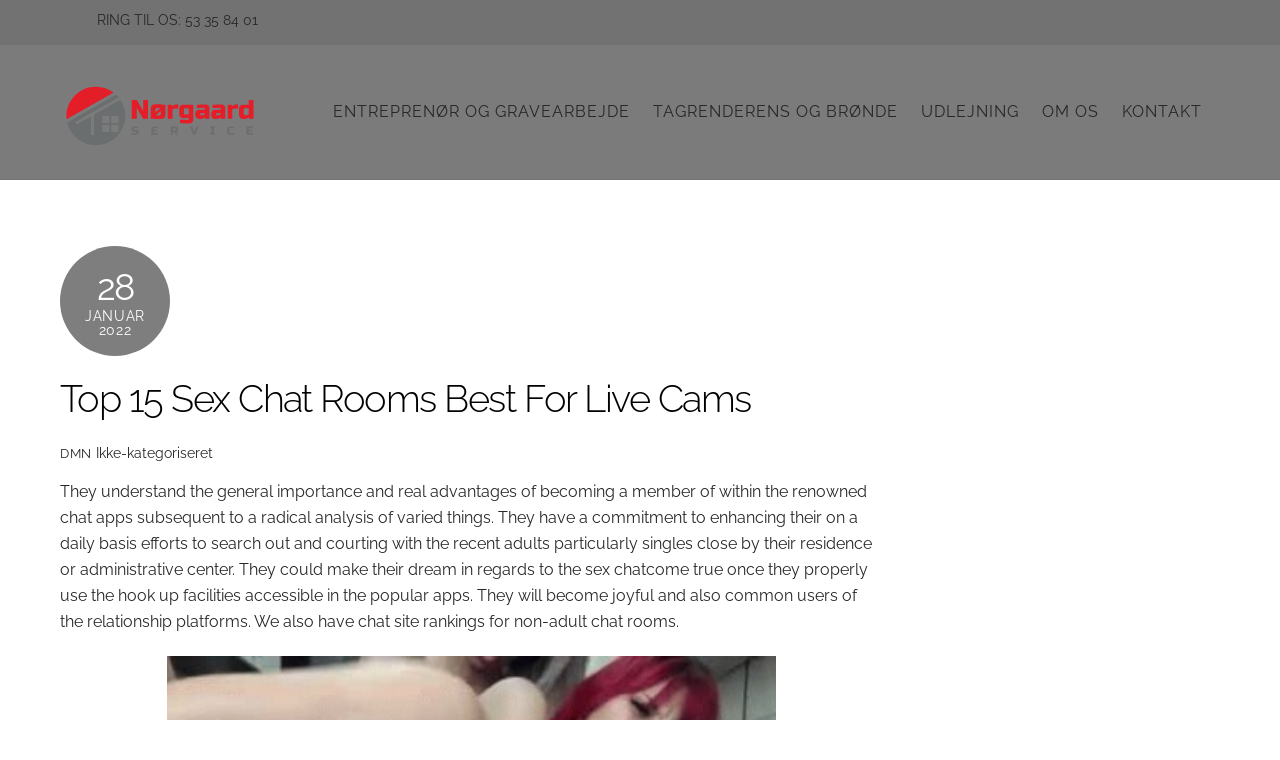

--- FILE ---
content_type: text/html;charset=UTF-8
request_url: https://www.norgaardservice.dk/top-15-sex-chat-rooms-best-for-live-cams/
body_size: 135827
content:
<!DOCTYPE html>
<html lang="da-DK">
<head>
<meta charset="UTF-8">
        
        <meta name="viewport" content="width=device-width, initial-scale=1, minimum-scale=1">
        <noscript><style>.themify_builder .wow,.wow .tf_lazy{visibility:visible!important}</style></noscript>            
            <noscript>
                <style>
                    .tf_svg_lazy{
                        display:none!important
                    }
                </style>
            </noscript>
                    
        <title>Top 15 Sex Chat Rooms Best For Live Cams &#8211; N&oslash;rgaard Service</title>
<meta name='robots' content='max-image-preview:large' />
	
	<link rel="alternate" type="application/rss+xml" title="N&oslash;rgaard Service &raquo; Feed" href="https://www.norgaardservice.dk/feed/" />
<link rel="alternate" type="application/rss+xml" title="N&oslash;rgaard Service &raquo;-kommentar-feed" href="https://www.norgaardservice.dk/comments/feed/" />
<link rel='dns-prefetch' href='//fonts.gstatic.com'><link rel="alternate" type="application/rss+xml" title="N&oslash;rgaard Service &raquo; Top 15 Sex Chat Rooms Best For Live Cams-kommentar-feed" href="https://www.norgaardservice.dk/top-15-sex-chat-rooms-best-for-live-cams/feed/" />
<style data-id="critical-css">.tb_animation_on{overflow-x:hidden}[data-tf-animation]{will-change:transform,opacity,visibility}@media(max-width:680px){.fullheight>.row_inner:not(.tb_col_count_1){min-height:0}}[data-lazy]:is(.module,.module_row:not(.tb_first)),.module[data-lazy] .ui,.module_row[data-lazy]:not(.tb_first):is(>.row_inner,.module_column[data-lazy],.module_subrow[data-lazy]){background-image:none!important}img{max-width:100%;height:auto}.tf_fa,:is(em,i) tf-lottie{display:inline-block;vertical-align:middle}:is(em,i) tf-lottie{width:1.5em;height:1.5em}.tf_fa{width:1em;height:1em;stroke-width:0;stroke:currentColor;overflow:visible;fill:currentColor;pointer-events:none;text-rendering:optimizeSpeed;buffered-rendering:static}#tf_svg symbol{overflow:visible}.wow .tf_lazy:not(.tf_swiper-slide){visibility:hidden;opacity:1}@keyframes tf-hrz-loader{0%,100%{transform:scale(1);opacity:1}50%{transform:scale(.1);opacity:.6}}.tf_vd_lazy,tf-lottie{display:flex;flex-wrap:wrap}tf-lottie{aspect-ratio:1.777}img:is([sizes="auto"i],[sizes^="auto,"i]){contain-intrinsic-size:3000px 1500px}:root{--wp--preset--aspect-ratio--square:1;--wp--preset--aspect-ratio--4-3:4/3;--wp--preset--aspect-ratio--3-4:3/4;--wp--preset--aspect-ratio--3-2:3/2;--wp--preset--aspect-ratio--2-3:2/3;--wp--preset--aspect-ratio--16-9:16/9;--wp--preset--aspect-ratio--9-16:9/16;--wp--preset--color--black:#000;--wp--preset--color--cyan-bluish-gray:#abb8c3;--wp--preset--color--white:#fff;--wp--preset--color--pale-pink:#f78da7;--wp--preset--color--vivid-red:#cf2e2e;--wp--preset--color--luminous-vivid-orange:#ff6900;--wp--preset--color--luminous-vivid-amber:#fcb900;--wp--preset--color--light-green-cyan:#7bdcb5;--wp--preset--color--vivid-green-cyan:#00d084;--wp--preset--color--pale-cyan-blue:#8ed1fc;--wp--preset--color--vivid-cyan-blue:#0693e3;--wp--preset--color--vivid-purple:#9b51e0;--wp--preset--gradient--vivid-cyan-blue-to-vivid-purple:linear-gradient(135deg,rgba(6,147,227,1) 0%,rgb(155,81,224) 100%);--wp--preset--gradient--light-green-cyan-to-vivid-green-cyan:linear-gradient(135deg,rgb(122,220,180) 0%,rgb(0,208,130) 100%);--wp--preset--gradient--luminous-vivid-amber-to-luminous-vivid-orange:linear-gradient(135deg,rgba(252,185,0,1) 0%,rgba(255,105,0,1) 100%);--wp--preset--gradient--luminous-vivid-orange-to-vivid-red:linear-gradient(135deg,rgba(255,105,0,1) 0%,rgb(207,46,46) 100%);--wp--preset--gradient--very-light-gray-to-cyan-bluish-gray:linear-gradient(135deg,rgb(238,238,238) 0%,rgb(169,184,195) 100%);--wp--preset--gradient--cool-to-warm-spectrum:linear-gradient(135deg,rgb(74,234,220) 0%,rgb(151,120,209) 20%,rgb(207,42,186) 40%,rgb(238,44,130) 60%,rgb(251,105,98) 80%,rgb(254,248,76) 100%);--wp--preset--gradient--blush-light-purple:linear-gradient(135deg,rgb(255,206,236) 0%,rgb(152,150,240) 100%);--wp--preset--gradient--blush-bordeaux:linear-gradient(135deg,rgb(254,205,165) 0%,rgb(254,45,45) 50%,rgb(107,0,62) 100%);--wp--preset--gradient--luminous-dusk:linear-gradient(135deg,rgb(255,203,112) 0%,rgb(199,81,192) 50%,rgb(65,88,208) 100%);--wp--preset--gradient--pale-ocean:linear-gradient(135deg,rgb(255,245,203) 0%,rgb(182,227,212) 50%,rgb(51,167,181) 100%);--wp--preset--gradient--electric-grass:linear-gradient(135deg,rgb(202,248,128) 0%,rgb(113,206,126) 100%);--wp--preset--gradient--midnight:linear-gradient(135deg,rgb(2,3,129) 0%,rgb(40,116,252) 100%);--wp--preset--font-size--small:13px;--wp--preset--font-size--medium:clamp(14px,0.875rem + ((1vw - 3.2px) * 0.469),20px);--wp--preset--font-size--large:clamp(22.041px,1.378rem + ((1vw - 3.2px) * 1.091),36px);--wp--preset--font-size--x-large:clamp(25.014px,1.563rem + ((1vw - 3.2px) * 1.327),42px);--wp--preset--font-family--system-font:-apple-system,BlinkMacSystemFont,"Segoe UI",Roboto,Oxygen-Sans,Ubuntu,Cantarell,"Helvetica Neue",sans-serif;--wp--preset--spacing--20:0.44rem;--wp--preset--spacing--30:0.67rem;--wp--preset--spacing--40:1rem;--wp--preset--spacing--50:1.5rem;--wp--preset--spacing--60:2.25rem;--wp--preset--spacing--70:3.38rem;--wp--preset--spacing--80:5.06rem;--wp--preset--shadow--natural:6px 6px 9px rgba(0,0,0,0.2);--wp--preset--shadow--deep:12px 12px 50px rgba(0,0,0,0.4);--wp--preset--shadow--sharp:6px 6px 0px rgba(0,0,0,0.2);--wp--preset--shadow--outlined:6px 6px 0px -3px rgba(255,255,255,1),6px 6px rgba(0,0,0,1);--wp--preset--shadow--crisp:6px 6px 0px rgba(0,0,0,1)}:where(body){margin:0;}:root{--wp--style--block-gap:24px;}.is-layout-constrained >:where(:not(.alignleft):not(.alignright):not(.alignfull)){margin-left:auto !important;margin-right:auto !important}.is-layout-flex >:is(*,div){margin:0}.is-layout-grid >:is(*,div){margin:0}body{font-family:var(--wp--preset--font-family--system-font);font-size:var(--wp--preset--font-size--medium);line-height:1.6;padding-top:0px;padding-right:0px;padding-bottom:0px;padding-left:0px}a:where(:not(.wp-element-button)){text-decoration:underline}body{position:inherit !important;}@-moz-keyframes Ani{0%{box-shadow:0 0 0 rgba(255,255,255,0);border:1px solid rgba(255,255,255,0);-webkit-transform:scale(0);transform:scale(0)}70%{box-shadow:0 0 50px #fff;border:1px solid #fff;-webkit-transform:scale(1);transform:scale(1)}100%{box-shadow:0 0 60px rgba(255,255,255,0);border:0 solid rgba(255,255,255,0);-webkit-transform:scale(1.5);transform:scale(1.5)}}@-webkit-keyframes Ani{0%{box-shadow:0 0 0 rgba(255,255,255,0);border:1px solid rgba(255,255,255,0);-webkit-transform:scale(0);transform:scale(0)}70%{box-shadow:0 0 50px #fff;border:1px solid #fff;-webkit-transform:scale(1);transform:scale(1)}100%{box-shadow:0 0 60px rgba(255,255,255,0);border:0 solid rgba(255,255,255,0);-webkit-transform:scale(1.5);transform:scale(1.5)}}@keyframes Ani{0%{box-shadow:0 0 0 rgba(255,255,255,0);border:1px solid rgba(255,255,255,0);-webkit-transform:scale(0);transform:scale(0)}70%{box-shadow:0 0 50px #fff;border:1px solid #fff;-webkit-transform:scale(1);transform:scale(1)}100%{box-shadow:0 0 60px rgba(255,255,255,0);border:0 solid rgba(255,255,255,0);-webkit-transform:scale(1.5);transform:scale(1.5)}}@media (max-width:500px){}.cc-window{opacity:1;-webkit-transition:opacity 1s ease;transition:opacity 1s ease}.cc-grower{max-height:0;overflow:hidden;-webkit-transition:max-height 1s;transition:max-height 1s}.cc-revoke,.cc-window{position:fixed;overflow:hidden;-webkit-box-sizing:border-box;box-sizing:border-box;font-family:Helvetica,Calibri,Arial,sans-serif;font-size:16px;line-height:1.5em;display:-webkit-box;display:-ms-flexbox;display:flex;-ms-flex-wrap:nowrap;flex-wrap:nowrap;z-index:2147483646}.cc-revoke{padding:.5em}.cc-header{font-size:18px;font-weight:700}.cc-btn,.cc-close,.cc-link,.cc-revoke{cursor:pointer}.cc-link{opacity:.8;display:inline-block;margin-bottom:.4em;text-decoration:underline}.cc-btn{display:block;padding:.4em .8em;font-size:.9em;font-weight:700;border-width:2px;border-style:solid;text-align:center;white-space:nowrap;text-decoration:none}.cc-highlight .cc-btn:first-child{background-color:transparent;border-color:transparent}.cc-first-highlight .cc-btn:last-child{background-color:transparent;border-color:transparent}.cc-close{display:block;position:absolute;top:.2em;right:.4em;font-size:1.6em;opacity:.9;line-height:.75}.cc-close.cc-closeXcustomText{text-decoration:underline;font-size:1.1em;top:.5em;right:.6em}div.cc-blockingScreen{opacity:.5;background:#000;width:100%;height:100%;z-index:2147483630;top:0;left:0;position:fixed}span.cc-visually-hidden{border:0;padding:0;margin:0;position:absolute!important;height:1px;width:1px;overflow:hidden;clip:rect(1px 1px 1px 1px);clip:rect(1px,1px,1px,1px);-webkit-clip-path:inset(50%);clip-path:inset(50%);white-space:nowrap}.cc-compliance{display:-webkit-box;display:-ms-flexbox;display:flex;-webkit-box-align:center;-ms-flex-align:center;align-items:center;-ms-flex-line-pack:justify;align-content:space-between}.cc-btn+.cc-btn{margin-left:.5em}.cc-switch-element{margin-bottom:.3em}.cc-switch{position:relative;display:inline-block;width:2.3em;height:1.4em;margin:0 .3em 0 0;vertical-align:middle}.cc-switch-label{margin-right:.6em}.cc-switch input{opacity:0;width:0;height:0;display:none}.cc-slider{position:absolute;cursor:pointer;top:0;left:0;right:0;bottom:0;background-color:#ccc;-webkit-transition:.4s;transition:.4s}.cc-slider:before{position:absolute;content: "";height:1em;width:1em;left:.2em;bottom:.2em;background-color:#fff;-webkit-transition:.4s;transition:.4s}input:checked+.cc-slider{background-color:#a0db8e}input:checked+.cc-slider:before{-webkit-transform:translateX(.9em);transform:translateX(.9em)}@media print{.cc-revoke,.cc-window{display:none}}@media screen and (max-width:900px){.cc-btn{white-space:normal}}@media screen and (max-width:414px) and (orientation:portrait),screen and (max-width:736px) and (orientation:landscape){.cc-window .cc-message{margin-bottom:1em}}@keyframes themifyAnimatedBG{0%{background-color:#33baab}100%{background-color:#e33b9e}50%{background-color:#4961d7}33.3%{background-color:#2ea85c}25%{background-color:#2bb8ed}20%{background-color:#dd5135}}@font-face{font-family:'Public Sans';font-style:italic;font-display:swap;src:url(https://fonts.gstatic.com/s/publicsans/v20/ijwTs572Xtc6ZYQws9YVwnNDTJPax9k0.woff2) format('woff2');unicode-range:U+0102-0103,U+0110-0111,U+0128-0129,U+0168-0169,U+01A0-01A1,U+01AF-01B0,U+0300-0301,U+0303-0304,U+0308-0309,U+0323,U+0329,U+1EA0-1EF9,U+20AB}@font-face{font-family:'Public Sans';font-style:italic;font-display:swap;src:url(https://fonts.gstatic.com/s/publicsans/v20/ijwTs572Xtc6ZYQws9YVwnNDTJLax9k0.woff2) format('woff2');unicode-range:U+0100-02BA,U+02BD-02C5,U+02C7-02CC,U+02CE-02D7,U+02DD-02FF,U+0304,U+0308,U+0329,U+1D00-1DBF,U+1E00-1E9F,U+1EF2-1EFF,U+2020,U+20A0-20AB,U+20AD-20C0,U+2113,U+2C60-2C7F,U+A720-A7FF}@font-face{font-family:'Public Sans';font-style:italic;font-display:swap;src:url(https://fonts.gstatic.com/s/publicsans/v20/ijwTs572Xtc6ZYQws9YVwnNDTJzaxw.woff2) format('woff2');unicode-range:U+0000-00FF,U+0131,U+0152-0153,U+02BB-02BC,U+02C6,U+02DA,U+02DC,U+0304,U+0308,U+0329,U+2000-206F,U+20AC,U+2122,U+2191,U+2193,U+2212,U+2215,U+FEFF,U+FFFD}@font-face{font-family:'Public Sans';font-style:italic;font-weight:600;font-display:swap;src:url(https://fonts.gstatic.com/s/publicsans/v20/ijwTs572Xtc6ZYQws9YVwnNDTJPax9k0.woff2) format('woff2');unicode-range:U+0102-0103,U+0110-0111,U+0128-0129,U+0168-0169,U+01A0-01A1,U+01AF-01B0,U+0300-0301,U+0303-0304,U+0308-0309,U+0323,U+0329,U+1EA0-1EF9,U+20AB}@font-face{font-family:'Public Sans';font-style:italic;font-weight:600;font-display:swap;src:url(https://fonts.gstatic.com/s/publicsans/v20/ijwTs572Xtc6ZYQws9YVwnNDTJLax9k0.woff2) format('woff2');unicode-range:U+0100-02BA,U+02BD-02C5,U+02C7-02CC,U+02CE-02D7,U+02DD-02FF,U+0304,U+0308,U+0329,U+1D00-1DBF,U+1E00-1E9F,U+1EF2-1EFF,U+2020,U+20A0-20AB,U+20AD-20C0,U+2113,U+2C60-2C7F,U+A720-A7FF}@font-face{font-family:'Public Sans';font-style:italic;font-weight:600;font-display:swap;src:url(https://fonts.gstatic.com/s/publicsans/v20/ijwTs572Xtc6ZYQws9YVwnNDTJzaxw.woff2) format('woff2');unicode-range:U+0000-00FF,U+0131,U+0152-0153,U+02BB-02BC,U+02C6,U+02DA,U+02DC,U+0304,U+0308,U+0329,U+2000-206F,U+20AC,U+2122,U+2191,U+2193,U+2212,U+2215,U+FEFF,U+FFFD}@font-face{font-family:'Public Sans';font-style:italic;font-weight:700;font-display:swap;src:url(https://fonts.gstatic.com/s/publicsans/v20/ijwTs572Xtc6ZYQws9YVwnNDTJPax9k0.woff2) format('woff2');unicode-range:U+0102-0103,U+0110-0111,U+0128-0129,U+0168-0169,U+01A0-01A1,U+01AF-01B0,U+0300-0301,U+0303-0304,U+0308-0309,U+0323,U+0329,U+1EA0-1EF9,U+20AB}@font-face{font-family:'Public Sans';font-style:italic;font-weight:700;font-display:swap;src:url(https://fonts.gstatic.com/s/publicsans/v20/ijwTs572Xtc6ZYQws9YVwnNDTJLax9k0.woff2) format('woff2');unicode-range:U+0100-02BA,U+02BD-02C5,U+02C7-02CC,U+02CE-02D7,U+02DD-02FF,U+0304,U+0308,U+0329,U+1D00-1DBF,U+1E00-1E9F,U+1EF2-1EFF,U+2020,U+20A0-20AB,U+20AD-20C0,U+2113,U+2C60-2C7F,U+A720-A7FF}@font-face{font-family:'Public Sans';font-style:italic;font-weight:700;font-display:swap;src:url(https://fonts.gstatic.com/s/publicsans/v20/ijwTs572Xtc6ZYQws9YVwnNDTJzaxw.woff2) format('woff2');unicode-range:U+0000-00FF,U+0131,U+0152-0153,U+02BB-02BC,U+02C6,U+02DA,U+02DC,U+0304,U+0308,U+0329,U+2000-206F,U+20AC,U+2122,U+2191,U+2193,U+2212,U+2215,U+FEFF,U+FFFD}@font-face{font-family:'Public Sans';font-display:swap;src:url(https://fonts.gstatic.com/s/publicsans/v20/ijwRs572Xtc6ZYQws9YVwnNJfJ7Cww.woff2) format('woff2');unicode-range:U+0102-0103,U+0110-0111,U+0128-0129,U+0168-0169,U+01A0-01A1,U+01AF-01B0,U+0300-0301,U+0303-0304,U+0308-0309,U+0323,U+0329,U+1EA0-1EF9,U+20AB}@font-face{font-family:'Public Sans';font-display:swap;src:url(https://fonts.gstatic.com/s/publicsans/v20/ijwRs572Xtc6ZYQws9YVwnNIfJ7Cww.woff2) format('woff2');unicode-range:U+0100-02BA,U+02BD-02C5,U+02C7-02CC,U+02CE-02D7,U+02DD-02FF,U+0304,U+0308,U+0329,U+1D00-1DBF,U+1E00-1E9F,U+1EF2-1EFF,U+2020,U+20A0-20AB,U+20AD-20C0,U+2113,U+2C60-2C7F,U+A720-A7FF}@font-face{font-family:'Public Sans';font-display:swap;src:url(https://fonts.gstatic.com/s/publicsans/v20/ijwRs572Xtc6ZYQws9YVwnNGfJ4.woff2) format('woff2');unicode-range:U+0000-00FF,U+0131,U+0152-0153,U+02BB-02BC,U+02C6,U+02DA,U+02DC,U+0304,U+0308,U+0329,U+2000-206F,U+20AC,U+2122,U+2191,U+2193,U+2212,U+2215,U+FEFF,U+FFFD}@font-face{font-family:'Public Sans';font-weight:600;font-display:swap;src:url(https://fonts.gstatic.com/s/publicsans/v20/ijwRs572Xtc6ZYQws9YVwnNJfJ7Cww.woff2) format('woff2');unicode-range:U+0102-0103,U+0110-0111,U+0128-0129,U+0168-0169,U+01A0-01A1,U+01AF-01B0,U+0300-0301,U+0303-0304,U+0308-0309,U+0323,U+0329,U+1EA0-1EF9,U+20AB}@font-face{font-family:'Public Sans';font-weight:600;font-display:swap;src:url(https://fonts.gstatic.com/s/publicsans/v20/ijwRs572Xtc6ZYQws9YVwnNIfJ7Cww.woff2) format('woff2');unicode-range:U+0100-02BA,U+02BD-02C5,U+02C7-02CC,U+02CE-02D7,U+02DD-02FF,U+0304,U+0308,U+0329,U+1D00-1DBF,U+1E00-1E9F,U+1EF2-1EFF,U+2020,U+20A0-20AB,U+20AD-20C0,U+2113,U+2C60-2C7F,U+A720-A7FF}@font-face{font-family:'Public Sans';font-weight:600;font-display:swap;src:url(https://fonts.gstatic.com/s/publicsans/v20/ijwRs572Xtc6ZYQws9YVwnNGfJ4.woff2) format('woff2');unicode-range:U+0000-00FF,U+0131,U+0152-0153,U+02BB-02BC,U+02C6,U+02DA,U+02DC,U+0304,U+0308,U+0329,U+2000-206F,U+20AC,U+2122,U+2191,U+2193,U+2212,U+2215,U+FEFF,U+FFFD}@font-face{font-family:'Public Sans';font-weight:700;font-display:swap;src:url(https://fonts.gstatic.com/s/publicsans/v20/ijwRs572Xtc6ZYQws9YVwnNJfJ7Cww.woff2) format('woff2');unicode-range:U+0102-0103,U+0110-0111,U+0128-0129,U+0168-0169,U+01A0-01A1,U+01AF-01B0,U+0300-0301,U+0303-0304,U+0308-0309,U+0323,U+0329,U+1EA0-1EF9,U+20AB}@font-face{font-family:'Public Sans';font-weight:700;font-display:swap;src:url(https://fonts.gstatic.com/s/publicsans/v20/ijwRs572Xtc6ZYQws9YVwnNIfJ7Cww.woff2) format('woff2');unicode-range:U+0100-02BA,U+02BD-02C5,U+02C7-02CC,U+02CE-02D7,U+02DD-02FF,U+0304,U+0308,U+0329,U+1D00-1DBF,U+1E00-1E9F,U+1EF2-1EFF,U+2020,U+20A0-20AB,U+20AD-20C0,U+2113,U+2C60-2C7F,U+A720-A7FF}@font-face{font-family:'Public Sans';font-weight:700;font-display:swap;src:url(https://fonts.gstatic.com/s/publicsans/v20/ijwRs572Xtc6ZYQws9YVwnNGfJ4.woff2) format('woff2');unicode-range:U+0000-00FF,U+0131,U+0152-0153,U+02BB-02BC,U+02C6,U+02DA,U+02DC,U+0304,U+0308,U+0329,U+2000-206F,U+20AC,U+2122,U+2191,U+2193,U+2212,U+2215,U+FEFF,U+FFFD}@font-face{font-family:'Raleway';font-style:italic;font-weight:300;font-display:swap;src:url(https://fonts.gstatic.com/s/raleway/v37/1Ptsg8zYS_SKggPNyCg4QIFqPfE.woff2) format('woff2');unicode-range:U+0460-052F,U+1C80-1C8A,U+20B4,U+2DE0-2DFF,U+A640-A69F,U+FE2E-FE2F}@font-face{font-family:'Raleway';font-style:italic;font-weight:300;font-display:swap;src:url(https://fonts.gstatic.com/s/raleway/v37/1Ptsg8zYS_SKggPNyCg4SYFqPfE.woff2) format('woff2');unicode-range:U+0301,U+0400-045F,U+0490-0491,U+04B0-04B1,U+2116}@font-face{font-family:'Raleway';font-style:italic;font-weight:300;font-display:swap;src:url(https://fonts.gstatic.com/s/raleway/v37/1Ptsg8zYS_SKggPNyCg4QoFqPfE.woff2) format('woff2');unicode-range:U+0102-0103,U+0110-0111,U+0128-0129,U+0168-0169,U+01A0-01A1,U+01AF-01B0,U+0300-0301,U+0303-0304,U+0308-0309,U+0323,U+0329,U+1EA0-1EF9,U+20AB}@font-face{font-family:'Raleway';font-style:italic;font-weight:300;font-display:swap;src:url(https://fonts.gstatic.com/s/raleway/v37/1Ptsg8zYS_SKggPNyCg4Q4FqPfE.woff2) format('woff2');unicode-range:U+0100-02BA,U+02BD-02C5,U+02C7-02CC,U+02CE-02D7,U+02DD-02FF,U+0304,U+0308,U+0329,U+1D00-1DBF,U+1E00-1E9F,U+1EF2-1EFF,U+2020,U+20A0-20AB,U+20AD-20C0,U+2113,U+2C60-2C7F,U+A720-A7FF}@font-face{font-family:'Raleway';font-style:italic;font-weight:300;font-display:swap;src:url(https://fonts.gstatic.com/s/raleway/v37/1Ptsg8zYS_SKggPNyCg4TYFq.woff2) format('woff2');unicode-range:U+0000-00FF,U+0131,U+0152-0153,U+02BB-02BC,U+02C6,U+02DA,U+02DC,U+0304,U+0308,U+0329,U+2000-206F,U+20AC,U+2122,U+2191,U+2193,U+2212,U+2215,U+FEFF,U+FFFD}@font-face{font-family:'Raleway';font-style:italic;font-display:swap;src:url(https://fonts.gstatic.com/s/raleway/v37/1Ptsg8zYS_SKggPNyCg4QIFqPfE.woff2) format('woff2');unicode-range:U+0460-052F,U+1C80-1C8A,U+20B4,U+2DE0-2DFF,U+A640-A69F,U+FE2E-FE2F}@font-face{font-family:'Raleway';font-style:italic;font-display:swap;src:url(https://fonts.gstatic.com/s/raleway/v37/1Ptsg8zYS_SKggPNyCg4SYFqPfE.woff2) format('woff2');unicode-range:U+0301,U+0400-045F,U+0490-0491,U+04B0-04B1,U+2116}@font-face{font-family:'Raleway';font-style:italic;font-display:swap;src:url(https://fonts.gstatic.com/s/raleway/v37/1Ptsg8zYS_SKggPNyCg4QoFqPfE.woff2) format('woff2');unicode-range:U+0102-0103,U+0110-0111,U+0128-0129,U+0168-0169,U+01A0-01A1,U+01AF-01B0,U+0300-0301,U+0303-0304,U+0308-0309,U+0323,U+0329,U+1EA0-1EF9,U+20AB}@font-face{font-family:'Raleway';font-style:italic;font-display:swap;src:url(https://fonts.gstatic.com/s/raleway/v37/1Ptsg8zYS_SKggPNyCg4Q4FqPfE.woff2) format('woff2');unicode-range:U+0100-02BA,U+02BD-02C5,U+02C7-02CC,U+02CE-02D7,U+02DD-02FF,U+0304,U+0308,U+0329,U+1D00-1DBF,U+1E00-1E9F,U+1EF2-1EFF,U+2020,U+20A0-20AB,U+20AD-20C0,U+2113,U+2C60-2C7F,U+A720-A7FF}@font-face{font-family:'Raleway';font-style:italic;font-display:swap;src:url(https://fonts.gstatic.com/s/raleway/v37/1Ptsg8zYS_SKggPNyCg4TYFq.woff2) format('woff2');unicode-range:U+0000-00FF,U+0131,U+0152-0153,U+02BB-02BC,U+02C6,U+02DA,U+02DC,U+0304,U+0308,U+0329,U+2000-206F,U+20AC,U+2122,U+2191,U+2193,U+2212,U+2215,U+FEFF,U+FFFD}@font-face{font-family:'Raleway';font-weight:300;font-display:swap;src:url(https://fonts.gstatic.com/s/raleway/v37/1Ptug8zYS_SKggPNyCAIT5lu.woff2) format('woff2');unicode-range:U+0460-052F,U+1C80-1C8A,U+20B4,U+2DE0-2DFF,U+A640-A69F,U+FE2E-FE2F}@font-face{font-family:'Raleway';font-weight:300;font-display:swap;src:url(https://fonts.gstatic.com/s/raleway/v37/1Ptug8zYS_SKggPNyCkIT5lu.woff2) format('woff2');unicode-range:U+0301,U+0400-045F,U+0490-0491,U+04B0-04B1,U+2116}@font-face{font-family:'Raleway';font-weight:300;font-display:swap;src:url(https://fonts.gstatic.com/s/raleway/v37/1Ptug8zYS_SKggPNyCIIT5lu.woff2) format('woff2');unicode-range:U+0102-0103,U+0110-0111,U+0128-0129,U+0168-0169,U+01A0-01A1,U+01AF-01B0,U+0300-0301,U+0303-0304,U+0308-0309,U+0323,U+0329,U+1EA0-1EF9,U+20AB}@font-face{font-family:'Raleway';font-weight:300;font-display:swap;src:url(https://fonts.gstatic.com/s/raleway/v37/1Ptug8zYS_SKggPNyCMIT5lu.woff2) format('woff2');unicode-range:U+0100-02BA,U+02BD-02C5,U+02C7-02CC,U+02CE-02D7,U+02DD-02FF,U+0304,U+0308,U+0329,U+1D00-1DBF,U+1E00-1E9F,U+1EF2-1EFF,U+2020,U+20A0-20AB,U+20AD-20C0,U+2113,U+2C60-2C7F,U+A720-A7FF}@font-face{font-family:'Raleway';font-weight:300;font-display:swap;src:url(https://fonts.gstatic.com/s/raleway/v37/1Ptug8zYS_SKggPNyC0ITw.woff2) format('woff2');unicode-range:U+0000-00FF,U+0131,U+0152-0153,U+02BB-02BC,U+02C6,U+02DA,U+02DC,U+0304,U+0308,U+0329,U+2000-206F,U+20AC,U+2122,U+2191,U+2193,U+2212,U+2215,U+FEFF,U+FFFD}@font-face{font-family:'Raleway';font-display:swap;src:url(https://fonts.gstatic.com/s/raleway/v37/1Ptug8zYS_SKggPNyCAIT5lu.woff2) format('woff2');unicode-range:U+0460-052F,U+1C80-1C8A,U+20B4,U+2DE0-2DFF,U+A640-A69F,U+FE2E-FE2F}@font-face{font-family:'Raleway';font-display:swap;src:url(https://fonts.gstatic.com/s/raleway/v37/1Ptug8zYS_SKggPNyCkIT5lu.woff2) format('woff2');unicode-range:U+0301,U+0400-045F,U+0490-0491,U+04B0-04B1,U+2116}@font-face{font-family:'Raleway';font-display:swap;src:url(https://fonts.gstatic.com/s/raleway/v37/1Ptug8zYS_SKggPNyCIIT5lu.woff2) format('woff2');unicode-range:U+0102-0103,U+0110-0111,U+0128-0129,U+0168-0169,U+01A0-01A1,U+01AF-01B0,U+0300-0301,U+0303-0304,U+0308-0309,U+0323,U+0329,U+1EA0-1EF9,U+20AB}@font-face{font-family:'Raleway';font-display:swap;src:url(https://fonts.gstatic.com/s/raleway/v37/1Ptug8zYS_SKggPNyCMIT5lu.woff2) format('woff2');unicode-range:U+0100-02BA,U+02BD-02C5,U+02C7-02CC,U+02CE-02D7,U+02DD-02FF,U+0304,U+0308,U+0329,U+1D00-1DBF,U+1E00-1E9F,U+1EF2-1EFF,U+2020,U+20A0-20AB,U+20AD-20C0,U+2113,U+2C60-2C7F,U+A720-A7FF}@font-face{font-family:'Raleway';font-display:swap;src:url(https://fonts.gstatic.com/s/raleway/v37/1Ptug8zYS_SKggPNyC0ITw.woff2) format('woff2');unicode-range:U+0000-00FF,U+0131,U+0152-0153,U+02BB-02BC,U+02C6,U+02DA,U+02DC,U+0304,U+0308,U+0329,U+2000-206F,U+20AC,U+2122,U+2191,U+2193,U+2212,U+2215,U+FEFF,U+FFFD}@@keyframes tf_loader{100%{transform:rotate(360deg)}}.tf_clear{clear:both}.tf_textc{text-align:center}.tf_text_dec{text-decoration:none}.tf_hide{display:none}.tf_inline_b{display:inline-block}.tf_vmiddle{vertical-align:middle}.tf_mw{max-width:100%}:where(.tf_overflow){overflow:hidden}.tf_box{box-sizing:border-box}.tf_rel{position:relative}.tf_clearfix:after{content: "";display:table;clear:both}.tf_scrollbar{scroll-behavior:smooth;--tf_scroll_color:rgba(137,137,137,.2);--tf_scroll_color_hover:rgba(137,137,137,.4);scrollbar-color:var(--tf_scroll_color) transparent;scrollbar-width:thin}.tf_scrollbar::-webkit-scrollbar{width:var(--tf_scroll_w,10px);height:var(--tf_scroll_h,10px)}.tf_scrollbar::-webkit-scrollbar-thumb{background-color:var(--tf_scroll_color);background-clip:padding-box;border:2px solid transparent;border-radius:5px}.tf_close{position:relative;transition:transform .3s linear;cursor:pointer}.tf_close:after,.tf_close:before{content: '';height:100%;width:1px;position:absolute;top:50%;left:50%;transform:translate(-50%,-50%) rotate(45deg);background-color:currentColor;transition:transform .25s}.tf_close:after{transform:translate(-50%,-50%) rotate(-45deg)}iframe{border:0}a{cursor:pointer}:is(button,a,input,select,textarea,.button):focus{outline:1px dotted hsla(0,0%,59%,.2)}.tf_focus_heavy:is(button,a,input,select,textarea,.button):focus{outline:2px solid rgba(0,176,255,.8)}.tf_focus_none a,.tf_focus_none:is(button,a,input,select,textarea,.button):focus{outline:0}.screen-reader-text{border:0;clip:rect(1px,1px,1px,1px);clip-path:inset(50%);height:1px;margin:-1px;overflow:hidden;padding:0;position:absolute;width:1px;word-wrap:normal!important}.pswp:not(.pswp--open){display:none}.textwidget ul{margin:0 0 1.4em 1.6em}.textwidget ul li{list-style:disc}.textwidget ol li{list-style:decimal}#site-logo{font-size:1.7em;font-style:normal;font-weight:700;letter-spacing:-.04em;line-height:1.2em;margin:.5em auto;padding:0;transition:.2s ease-in-out;transition-property:color,margin,padding,font-size}#site-logo a{color:inherit;text-decoration:none}.fixed-header #site-logo .tf_sticky_logo+img,body:not(.fixed-header-on) #site-logo .tf_sticky_logo{display:none}.single .post-content .post-date-wrap:not(.post-date-inline){border-radius:100%;height:110px;margin-inline:auto;margin-bottom:1em;width:110px}.single .post-date span{display:block}.single .post-content .post-date{background-color:var(--theme_accent_semi);border-radius:100%;color:#fff;display:block;height:110px;margin:0;text-align:center;width:110px}.single .post-content .post-date-wrap:not(.post-date-inline) .post-date{align-items:center;display:flex;flex-flow:column wrap;justify-content:center}.single .post-date .day{font-size:36px;letter-spacing:-.05em;line-height:100%;margin:4px 0}.single .post-date .month{text-transform:uppercase}.single .post-date .month,.single .post-date .year{font-size:14px;line-height:100%;margin:0}.single .post-date-inline .post-date:is(.year,.month,.day){display:inline;font-family:inherit;font-size:inherit;line-height:inherit;text-transform:inherit}.single .post-meta{margin:0 0 1em}.single .post-author{font-size:.9em;font-weight:400;letter-spacing:.05em;text-transform:uppercase}.single:is(.post-image,.post-meta,.post-title){text-align:center}.single:is(.post-meta,.post-author):empty{display:none}.single .entry-content:is(.post-date,.post-title,.post-meta){text-align:inherit}@media(max-width:680px){.single .post-meta{font-size:.9em}.single .post-content .post-date-wrap:not(.post-date-inline),.single .post-content .post-date-wrap:not(.post-date-inline) .post-date{height:80px;width:80px}.single .post-date .year{font-size:10px}.single .post-date .month{font-size:13px}.single .post-date .day{font-size:23px}}:root:where(.wp-block-button .wp-block-button__link.is-style-outline:not(.has-text-color)),:root:where(.wp-block-button.is-style-outline>.wp-block-button__link:not(.has-text-color)){color:currentColor}:root:where(.wp-block-button .wp-block-button__link.is-style-outline:not(.has-background)),:root:where(.wp-block-button.is-style-outline>.wp-block-button__link:not(.has-background)){background-color:initial;background-image:none}.wp-block-buttons:not(.is-content-justification-space-between,.is-content-justification-right,.is-content-justification-left,.is-content-justification-center) .wp-block-button.aligncenter{margin-left:auto;margin-right:auto;width:100%}.wp-block-calendar table:where(:not(.has-text-color)){color:#40464d}.wp-block-calendar table:where(:not(.has-text-color)) td,.wp-block-calendar table:where(:not(.has-text-color)) th{border-color:#ddd}:where(.wp-block-calendar table:not(.has-background) th){background:#ddd}@media (max-width:781px){.wp-block-columns:not(.is-not-stacked-on-mobile)>.wp-block-column{flex-basis:100%!important}}@media (min-width:782px){.wp-block-columns:not(.is-not-stacked-on-mobile)>.wp-block-column{flex-basis:0;flex-grow:1}.wp-block-columns:not(.is-not-stacked-on-mobile)>.wp-block-column[style*=flex-basis]{flex-grow:0}}.wp-block-post-comments .comment-form input:not([type=submit]):not([type=checkbox]),.wp-block-post-comments .comment-form textarea{box-sizing:border-box;display:block;width:100%}.wp-block-post-comments input:not([type=submit]),.wp-block-post-comments textarea{border:1px solid #949494;font-family:inherit;font-size:1em}.wp-block-post-comments input:not([type=submit]):not([type=checkbox]),.wp-block-post-comments textarea{padding:calc(.667em + 2px)}.wp-block-comments-pagination .wp-block-comments-pagination-previous-arrow:not(.is-arrow-chevron){transform:scaleX(1)}.wp-block-comments-pagination .wp-block-comments-pagination-next-arrow:not(.is-arrow-chevron){transform:scaleX(1)}.wp-block-cover .has-background-dim:not([class*=-background-color]),.wp-block-cover-image .has-background-dim:not([class*=-background-color]),.wp-block-cover-image.has-background-dim:not([class*=-background-color]),.wp-block-cover.has-background-dim:not([class*=-background-color]){background-color:#000}.wp-block-cover .wp-block-cover__background,.wp-block-cover .wp-block-cover__gradient-background,.wp-block-cover-image .wp-block-cover__background,.wp-block-cover-image .wp-block-cover__gradient-background,.wp-block-cover-image.has-background-dim:not(.has-background-gradient):before,.wp-block-cover.has-background-dim:not(.has-background-gradient):before{bottom:0;left:0;opacity:.5;position:absolute;right:0;top:0;z-index:1}.wp-block-cover-image.has-background-dim.has-background-dim-10 .wp-block-cover__background,.wp-block-cover-image.has-background-dim.has-background-dim-10 .wp-block-cover__gradient-background,.wp-block-cover-image.has-background-dim.has-background-dim-10:not(.has-background-gradient):before,.wp-block-cover.has-background-dim.has-background-dim-10 .wp-block-cover__background,.wp-block-cover.has-background-dim.has-background-dim-10 .wp-block-cover__gradient-background,.wp-block-cover.has-background-dim.has-background-dim-10:not(.has-background-gradient):before{opacity:.1}.wp-block-cover-image.has-background-dim.has-background-dim-20 .wp-block-cover__background,.wp-block-cover-image.has-background-dim.has-background-dim-20 .wp-block-cover__gradient-background,.wp-block-cover-image.has-background-dim.has-background-dim-20:not(.has-background-gradient):before,.wp-block-cover.has-background-dim.has-background-dim-20 .wp-block-cover__background,.wp-block-cover.has-background-dim.has-background-dim-20 .wp-block-cover__gradient-background,.wp-block-cover.has-background-dim.has-background-dim-20:not(.has-background-gradient):before{opacity:.2}.wp-block-cover-image.has-background-dim.has-background-dim-30 .wp-block-cover__background,.wp-block-cover-image.has-background-dim.has-background-dim-30 .wp-block-cover__gradient-background,.wp-block-cover-image.has-background-dim.has-background-dim-30:not(.has-background-gradient):before,.wp-block-cover.has-background-dim.has-background-dim-30 .wp-block-cover__background,.wp-block-cover.has-background-dim.has-background-dim-30 .wp-block-cover__gradient-background,.wp-block-cover.has-background-dim.has-background-dim-30:not(.has-background-gradient):before{opacity:.3}.wp-block-cover-image.has-background-dim.has-background-dim-40 .wp-block-cover__background,.wp-block-cover-image.has-background-dim.has-background-dim-40 .wp-block-cover__gradient-background,.wp-block-cover-image.has-background-dim.has-background-dim-40:not(.has-background-gradient):before,.wp-block-cover.has-background-dim.has-background-dim-40 .wp-block-cover__background,.wp-block-cover.has-background-dim.has-background-dim-40 .wp-block-cover__gradient-background,.wp-block-cover.has-background-dim.has-background-dim-40:not(.has-background-gradient):before{opacity:.4}.wp-block-cover-image.has-background-dim.has-background-dim-50 .wp-block-cover__background,.wp-block-cover-image.has-background-dim.has-background-dim-50 .wp-block-cover__gradient-background,.wp-block-cover-image.has-background-dim.has-background-dim-50:not(.has-background-gradient):before,.wp-block-cover.has-background-dim.has-background-dim-50 .wp-block-cover__background,.wp-block-cover.has-background-dim.has-background-dim-50 .wp-block-cover__gradient-background,.wp-block-cover.has-background-dim.has-background-dim-50:not(.has-background-gradient):before{opacity:.5}.wp-block-cover-image.has-background-dim.has-background-dim-60 .wp-block-cover__background,.wp-block-cover-image.has-background-dim.has-background-dim-60 .wp-block-cover__gradient-background,.wp-block-cover-image.has-background-dim.has-background-dim-60:not(.has-background-gradient):before,.wp-block-cover.has-background-dim.has-background-dim-60 .wp-block-cover__background,.wp-block-cover.has-background-dim.has-background-dim-60 .wp-block-cover__gradient-background,.wp-block-cover.has-background-dim.has-background-dim-60:not(.has-background-gradient):before{opacity:.6}.wp-block-cover-image.has-background-dim.has-background-dim-70 .wp-block-cover__background,.wp-block-cover-image.has-background-dim.has-background-dim-70 .wp-block-cover__gradient-background,.wp-block-cover-image.has-background-dim.has-background-dim-70:not(.has-background-gradient):before,.wp-block-cover.has-background-dim.has-background-dim-70 .wp-block-cover__background,.wp-block-cover.has-background-dim.has-background-dim-70 .wp-block-cover__gradient-background,.wp-block-cover.has-background-dim.has-background-dim-70:not(.has-background-gradient):before{opacity:.7}.wp-block-cover-image.has-background-dim.has-background-dim-80 .wp-block-cover__background,.wp-block-cover-image.has-background-dim.has-background-dim-80 .wp-block-cover__gradient-background,.wp-block-cover-image.has-background-dim.has-background-dim-80:not(.has-background-gradient):before,.wp-block-cover.has-background-dim.has-background-dim-80 .wp-block-cover__background,.wp-block-cover.has-background-dim.has-background-dim-80 .wp-block-cover__gradient-background,.wp-block-cover.has-background-dim.has-background-dim-80:not(.has-background-gradient):before{opacity:.8}.wp-block-cover-image.has-background-dim.has-background-dim-90 .wp-block-cover__background,.wp-block-cover-image.has-background-dim.has-background-dim-90 .wp-block-cover__gradient-background,.wp-block-cover-image.has-background-dim.has-background-dim-90:not(.has-background-gradient):before,.wp-block-cover.has-background-dim.has-background-dim-90 .wp-block-cover__background,.wp-block-cover.has-background-dim.has-background-dim-90 .wp-block-cover__gradient-background,.wp-block-cover.has-background-dim.has-background-dim-90:not(.has-background-gradient):before{opacity:.9}.wp-block-cover-image.has-background-dim.has-background-dim-100 .wp-block-cover__background,.wp-block-cover-image.has-background-dim.has-background-dim-100 .wp-block-cover__gradient-background,.wp-block-cover-image.has-background-dim.has-background-dim-100:not(.has-background-gradient):before,.wp-block-cover.has-background-dim.has-background-dim-100 .wp-block-cover__background,.wp-block-cover.has-background-dim.has-background-dim-100 .wp-block-cover__gradient-background,.wp-block-cover.has-background-dim.has-background-dim-100:not(.has-background-gradient):before{opacity:1}:where(.wp-block-cover-image:not(.has-text-color)),:where(.wp-block-cover:not(.has-text-color)){color:#fff}:where(.wp-block-cover-image.is-light:not(.has-text-color)),:where(.wp-block-cover.is-light:not(.has-text-color)){color:#000}:root:where(.wp-block-cover h1:not(.has-text-color)),:root:where(.wp-block-cover h2:not(.has-text-color)),:root:where(.wp-block-cover h3:not(.has-text-color)),:root:where(.wp-block-cover h4:not(.has-text-color)),:root:where(.wp-block-cover h5:not(.has-text-color)),:root:where(.wp-block-cover h6:not(.has-text-color)),:root:where(.wp-block-cover p:not(.has-text-color)){color:inherit}.wp-block-file:not(.wp-element-button){font-size:.8em}.blocks-gallery-grid:not(.has-nested-images),.wp-block-gallery:not(.has-nested-images){display:flex;flex-wrap:wrap;list-style-type:none;margin:0;padding:0}.blocks-gallery-grid:not(.has-nested-images) .blocks-gallery-image,.blocks-gallery-grid:not(.has-nested-images) .blocks-gallery-item,.wp-block-gallery:not(.has-nested-images) .blocks-gallery-image,.wp-block-gallery:not(.has-nested-images) .blocks-gallery-item{display:flex;flex-direction:column;flex-grow:1;justify-content:center;margin:0 1em 1em 0;position:relative;width:calc(50% - 1em)}.blocks-gallery-grid:not(.has-nested-images) .blocks-gallery-image:nth-of-type(2n),.blocks-gallery-grid:not(.has-nested-images) .blocks-gallery-item:nth-of-type(2n),.wp-block-gallery:not(.has-nested-images) .blocks-gallery-image:nth-of-type(2n),.wp-block-gallery:not(.has-nested-images) .blocks-gallery-item:nth-of-type(2n){margin-right:0}.blocks-gallery-grid:not(.has-nested-images) .blocks-gallery-image figure,.blocks-gallery-grid:not(.has-nested-images) .blocks-gallery-item figure,.wp-block-gallery:not(.has-nested-images) .blocks-gallery-image figure,.wp-block-gallery:not(.has-nested-images) .blocks-gallery-item figure{align-items:flex-end;display:flex;height:100%;justify-content:flex-start;margin:0}.blocks-gallery-grid:not(.has-nested-images) .blocks-gallery-image img,.blocks-gallery-grid:not(.has-nested-images) .blocks-gallery-item img,.wp-block-gallery:not(.has-nested-images) .blocks-gallery-image img,.wp-block-gallery:not(.has-nested-images) .blocks-gallery-item img{display:block;height:auto;max-width:100%;width:auto}.blocks-gallery-grid:not(.has-nested-images) .blocks-gallery-image figcaption,.blocks-gallery-grid:not(.has-nested-images) .blocks-gallery-item figcaption,.wp-block-gallery:not(.has-nested-images) .blocks-gallery-image figcaption,.wp-block-gallery:not(.has-nested-images) .blocks-gallery-item figcaption{background:linear-gradient(0deg,#000b3,#0004d 70%,#0000);bottom:0;box-sizing:border-box;color:#fff;font-size:.8em;margin:0;max-height:100%;overflow:auto;padding:3em .77em .7em;position:absolute;text-align:center;width:100%;z-index:2}.blocks-gallery-grid:not(.has-nested-images) .blocks-gallery-image figcaption img,.blocks-gallery-grid:not(.has-nested-images) .blocks-gallery-item figcaption img,.wp-block-gallery:not(.has-nested-images) .blocks-gallery-image figcaption img,.wp-block-gallery:not(.has-nested-images) .blocks-gallery-item figcaption img{display:inline}.blocks-gallery-grid:not(.has-nested-images) figcaption,.wp-block-gallery:not(.has-nested-images) figcaption{flex-grow:1}.blocks-gallery-grid:not(.has-nested-images).is-cropped .blocks-gallery-image a,.blocks-gallery-grid:not(.has-nested-images).is-cropped .blocks-gallery-image img,.blocks-gallery-grid:not(.has-nested-images).is-cropped .blocks-gallery-item a,.blocks-gallery-grid:not(.has-nested-images).is-cropped .blocks-gallery-item img,.wp-block-gallery:not(.has-nested-images).is-cropped .blocks-gallery-image a,.wp-block-gallery:not(.has-nested-images).is-cropped .blocks-gallery-image img,.wp-block-gallery:not(.has-nested-images).is-cropped .blocks-gallery-item a,.wp-block-gallery:not(.has-nested-images).is-cropped .blocks-gallery-item img{flex:1;height:100%;object-fit:cover;width:100%}.blocks-gallery-grid:not(.has-nested-images).columns-1 .blocks-gallery-image,.blocks-gallery-grid:not(.has-nested-images).columns-1 .blocks-gallery-item,.wp-block-gallery:not(.has-nested-images).columns-1 .blocks-gallery-image,.wp-block-gallery:not(.has-nested-images).columns-1 .blocks-gallery-item{margin-right:0;width:100%}@media (min-width:600px){.blocks-gallery-grid:not(.has-nested-images).columns-3 .blocks-gallery-image,.blocks-gallery-grid:not(.has-nested-images).columns-3 .blocks-gallery-item,.wp-block-gallery:not(.has-nested-images).columns-3 .blocks-gallery-image,.wp-block-gallery:not(.has-nested-images).columns-3 .blocks-gallery-item{margin-right:1em;width:calc(33.33333% - .66667em)}.blocks-gallery-grid:not(.has-nested-images).columns-4 .blocks-gallery-image,.blocks-gallery-grid:not(.has-nested-images).columns-4 .blocks-gallery-item,.wp-block-gallery:not(.has-nested-images).columns-4 .blocks-gallery-image,.wp-block-gallery:not(.has-nested-images).columns-4 .blocks-gallery-item{margin-right:1em;width:calc(25% - .75em)}.blocks-gallery-grid:not(.has-nested-images).columns-5 .blocks-gallery-image,.blocks-gallery-grid:not(.has-nested-images).columns-5 .blocks-gallery-item,.wp-block-gallery:not(.has-nested-images).columns-5 .blocks-gallery-image,.wp-block-gallery:not(.has-nested-images).columns-5 .blocks-gallery-item{margin-right:1em;width:calc(20% - .8em)}.blocks-gallery-grid:not(.has-nested-images).columns-6 .blocks-gallery-image,.blocks-gallery-grid:not(.has-nested-images).columns-6 .blocks-gallery-item,.wp-block-gallery:not(.has-nested-images).columns-6 .blocks-gallery-image,.wp-block-gallery:not(.has-nested-images).columns-6 .blocks-gallery-item{margin-right:1em;width:calc(16.66667% - .83333em)}.blocks-gallery-grid:not(.has-nested-images).columns-7 .blocks-gallery-image,.blocks-gallery-grid:not(.has-nested-images).columns-7 .blocks-gallery-item,.wp-block-gallery:not(.has-nested-images).columns-7 .blocks-gallery-image,.wp-block-gallery:not(.has-nested-images).columns-7 .blocks-gallery-item{margin-right:1em;width:calc(14.28571% - .85714em)}.blocks-gallery-grid:not(.has-nested-images).columns-8 .blocks-gallery-image,.blocks-gallery-grid:not(.has-nested-images).columns-8 .blocks-gallery-item,.wp-block-gallery:not(.has-nested-images).columns-8 .blocks-gallery-image,.wp-block-gallery:not(.has-nested-images).columns-8 .blocks-gallery-item{margin-right:1em;width:calc(12.5% - .875em)}.blocks-gallery-grid:not(.has-nested-images).columns-1 .blocks-gallery-image:nth-of-type(1n),.blocks-gallery-grid:not(.has-nested-images).columns-1 .blocks-gallery-item:nth-of-type(1n),.blocks-gallery-grid:not(.has-nested-images).columns-2 .blocks-gallery-image:nth-of-type(2n),.blocks-gallery-grid:not(.has-nested-images).columns-2 .blocks-gallery-item:nth-of-type(2n),.blocks-gallery-grid:not(.has-nested-images).columns-3 .blocks-gallery-image:nth-of-type(3n),.blocks-gallery-grid:not(.has-nested-images).columns-3 .blocks-gallery-item:nth-of-type(3n),.blocks-gallery-grid:not(.has-nested-images).columns-4 .blocks-gallery-image:nth-of-type(4n),.blocks-gallery-grid:not(.has-nested-images).columns-4 .blocks-gallery-item:nth-of-type(4n),.blocks-gallery-grid:not(.has-nested-images).columns-5 .blocks-gallery-image:nth-of-type(5n),.blocks-gallery-grid:not(.has-nested-images).columns-5 .blocks-gallery-item:nth-of-type(5n),.blocks-gallery-grid:not(.has-nested-images).columns-6 .blocks-gallery-image:nth-of-type(6n),.blocks-gallery-grid:not(.has-nested-images).columns-6 .blocks-gallery-item:nth-of-type(6n),.blocks-gallery-grid:not(.has-nested-images).columns-7 .blocks-gallery-image:nth-of-type(7n),.blocks-gallery-grid:not(.has-nested-images).columns-7 .blocks-gallery-item:nth-of-type(7n),.blocks-gallery-grid:not(.has-nested-images).columns-8 .blocks-gallery-image:nth-of-type(8n),.blocks-gallery-grid:not(.has-nested-images).columns-8 .blocks-gallery-item:nth-of-type(8n),.wp-block-gallery:not(.has-nested-images).columns-1 .blocks-gallery-image:nth-of-type(1n),.wp-block-gallery:not(.has-nested-images).columns-1 .blocks-gallery-item:nth-of-type(1n),.wp-block-gallery:not(.has-nested-images).columns-2 .blocks-gallery-image:nth-of-type(2n),.wp-block-gallery:not(.has-nested-images).columns-2 .blocks-gallery-item:nth-of-type(2n),.wp-block-gallery:not(.has-nested-images).columns-3 .blocks-gallery-image:nth-of-type(3n),.wp-block-gallery:not(.has-nested-images).columns-3 .blocks-gallery-item:nth-of-type(3n),.wp-block-gallery:not(.has-nested-images).columns-4 .blocks-gallery-image:nth-of-type(4n),.wp-block-gallery:not(.has-nested-images).columns-4 .blocks-gallery-item:nth-of-type(4n),.wp-block-gallery:not(.has-nested-images).columns-5 .blocks-gallery-image:nth-of-type(5n),.wp-block-gallery:not(.has-nested-images).columns-5 .blocks-gallery-item:nth-of-type(5n),.wp-block-gallery:not(.has-nested-images).columns-6 .blocks-gallery-image:nth-of-type(6n),.wp-block-gallery:not(.has-nested-images).columns-6 .blocks-gallery-item:nth-of-type(6n),.wp-block-gallery:not(.has-nested-images).columns-7 .blocks-gallery-image:nth-of-type(7n),.wp-block-gallery:not(.has-nested-images).columns-7 .blocks-gallery-item:nth-of-type(7n),.wp-block-gallery:not(.has-nested-images).columns-8 .blocks-gallery-image:nth-of-type(8n),.wp-block-gallery:not(.has-nested-images).columns-8 .blocks-gallery-item:nth-of-type(8n){margin-right:0}}.blocks-gallery-grid:not(.has-nested-images) .blocks-gallery-image:last-child,.blocks-gallery-grid:not(.has-nested-images) .blocks-gallery-item:last-child,.wp-block-gallery:not(.has-nested-images) .blocks-gallery-image:last-child,.wp-block-gallery:not(.has-nested-images) .blocks-gallery-item:last-child{margin-right:0}.blocks-gallery-grid:not(.has-nested-images).alignleft,.blocks-gallery-grid:not(.has-nested-images).alignright,.wp-block-gallery:not(.has-nested-images).alignleft,.wp-block-gallery:not(.has-nested-images).alignright{max-width:420px;width:100%}.blocks-gallery-grid:not(.has-nested-images).aligncenter .blocks-gallery-item figure,.wp-block-gallery:not(.has-nested-images).aligncenter .blocks-gallery-item figure{justify-content:center}.wp-block-gallery:not(.is-cropped) .blocks-gallery-item{align-self:flex-start}.wp-block-image a{display:inline-block}.wp-block-image img{box-sizing:border-box;height:auto;max-width:100%;vertical-align:bottom}.wp-block-image[style*=border-radius] img,.wp-block-image[style*=border-radius]>a{border-radius:inherit}.wp-block-image.aligncenter{text-align:center}.wp-block-image .aligncenter,.wp-block-image .alignleft,.wp-block-image .alignright,.wp-block-image.aligncenter,.wp-block-image.alignleft,.wp-block-image.alignright{display:table}.wp-block-image .aligncenter>figcaption,.wp-block-image .alignleft>figcaption,.wp-block-image .alignright>figcaption,.wp-block-image.aligncenter>figcaption,.wp-block-image.alignleft>figcaption,.wp-block-image.alignright>figcaption{caption-side:bottom;display:table-caption}.wp-block-image .aligncenter{margin-left:auto;margin-right:auto}.wp-block-image:where(figcaption){margin-bottom:1em;margin-top:.5em}.wp-block-image figure{margin:0}.wp-lightbox-overlay.show-closing-animation:not(.active){animation:turn-off-visibility .35s both}.wp-lightbox-overlay.show-closing-animation:not(.active) img{animation:turn-off-visibility .25s both}@media (prefers-reduced-motion:no-preference){.wp-lightbox-overlay.zoom.show-closing-animation:not(.active){animation:none}.wp-lightbox-overlay.zoom.show-closing-animation:not(.active) .lightbox-image-container{animation:lightbox-zoom-out .4s}.wp-lightbox-overlay.zoom.show-closing-animation:not(.active) .lightbox-image-container img{animation:none}.wp-lightbox-overlay.zoom.show-closing-animation:not(.active) .scrim{animation:turn-off-visibility .4s forwards}}@keyframes show-content-image{0%{visibility:hidden}99%{visibility:hidden}to{visibility:visible}}@keyframes turn-on-visibility{0%{opacity:0}to{opacity:1}}@keyframes turn-off-visibility{0%{opacity:1;visibility:visible}99%{opacity:0;visibility:visible}to{opacity:0;visibility:hidden}}@keyframes lightbox-zoom-in{0%{transform:translate(calc((-100vw + var(--wp--lightbox-scrollbar-width))/2 + var(--wp--lightbox-initial-left-position)),calc(-50vh + var(--wp--lightbox-initial-top-position))) scale(var(--wp--lightbox-scale))}to{transform:translate(-50%,-50%) scale(1)}}@keyframes lightbox-zoom-out{0%{transform:translate(-50%,-50%) scale(1);visibility:visible}99%{visibility:visible}to{transform:translate(calc((-100vw + var(--wp--lightbox-scrollbar-width))/2 + var(--wp--lightbox-initial-left-position)),calc(-50vh + var(--wp--lightbox-initial-top-position))) scale(var(--wp--lightbox-scale));visibility:hidden}}:where(.wp-block-latest-comments:not([style*=line-height] .wp-block-latest-comments__comment)){line-height:1.1}:where(.wp-block-latest-comments:not([style*=line-height] .wp-block-latest-comments__comment-excerpt p)){line-height:1.8}.has-dates:where(.wp-block-latest-comments:not([style*=line-height])),.has-excerpts:where(.wp-block-latest-comments:not([style*=line-height])){line-height:1.5}ol,ul{box-sizing:border-box}.wp-block-navigation-item.open-on-click button.wp-block-navigation-item__content:not(.wp-block-navigation-submenu__toggle){padding:0}:where(.wp-block-navigation.has-background .wp-block-navigation-item a:not(.wp-element-button)),:where(.wp-block-navigation.has-background .wp-block-navigation-submenu a:not(.wp-element-button)){padding:.5em 1em}:where(.wp-block-navigation .wp-block-navigation__submenu-container .wp-block-navigation-item a:not(.wp-element-button)),:where(.wp-block-navigation .wp-block-navigation__submenu-container .wp-block-navigation-submenu a:not(.wp-element-button)),:where(.wp-block-navigation .wp-block-navigation__submenu-container .wp-block-navigation-submenu button.wp-block-navigation-item__content),:where(.wp-block-navigation .wp-block-navigation__submenu-container .wp-block-pages-list__item button.wp-block-navigation-item__content){padding:.5em 1em}.wp-block-navigation:not(.has-background) .wp-block-navigation__submenu-container{background-color:#fff;border:1px solid #00026}.wp-block-navigation:not(.has-text-color) .wp-block-navigation__submenu-container{color:#000}@keyframes overlay-menu__fade-in-animation{0%{opacity:0;transform:translateY(.5em)}to{opacity:1;transform:translateY(0)}}.wp-block-navigation__responsive-container:not(.is-menu-open.is-menu-open){background-color:inherit!important;color:inherit!important}@media (min-width:600px){.wp-block-navigation__responsive-container:not(.hidden-by-default):not(.is-menu-open){background-color:inherit;display:block;position:relative;width:100%;z-index:auto}.wp-block-navigation__responsive-container:not(.hidden-by-default):not(.is-menu-open) .wp-block-navigation__responsive-container-close{display:none}}.wp-block-navigation:not(.has-background) .wp-block-navigation__responsive-container.is-menu-open{background-color:#fff}.wp-block-navigation:not(.has-text-color) .wp-block-navigation__responsive-container.is-menu-open{color:#000}@media (min-width:600px){.wp-block-navigation__responsive-container-open:not(.always-shown){display:none}}:where(p.has-text-color:not(.has-link-color)) a{color:inherit}:where(.wp-block-post-comments-form) input:not([type=submit]),:where(.wp-block-post-comments-form) textarea{border:1px solid #949494;font-family:inherit;font-size:1em}:where(.wp-block-post-comments-form) input:where(:not([type=submit]):not([type=checkbox])),:where(.wp-block-post-comments-form) textarea{padding:calc(.667em + 2px)}.wp-block-post-comments-form .comment-form input:not([type=submit]):not([type=checkbox]):not([type=hidden]),.wp-block-post-comments-form .comment-form textarea{box-sizing:border-box;display:block;width:100%}.wp-block-post-navigation-link .wp-block-post-navigation-link__arrow-previous:not(.is-arrow-chevron){transform:scaleX(1)}.wp-block-post-navigation-link .wp-block-post-navigation-link__arrow-next:not(.is-arrow-chevron){transform:scaleX(1)}.wp-block-query-pagination .wp-block-query-pagination-previous-arrow:not(.is-arrow-chevron){transform:scaleX(1)}.wp-block-query-pagination .wp-block-query-pagination-next-arrow:not(.is-arrow-chevron){transform:scaleX(1)}.wp-block-quote.is-large:where(:not(.is-style-plain)),.wp-block-quote.is-style-large:where(:not(.is-style-plain)){margin-bottom:1em;padding:0 1em}.wp-block-quote.is-large:where(:not(.is-style-plain)) p,.wp-block-quote.is-style-large:where(:not(.is-style-plain)) p{font-size:1.5em;font-style:italic;line-height:1.6}.wp-block-quote.is-large:where(:not(.is-style-plain)) cite,.wp-block-quote.is-large:where(:not(.is-style-plain)) footer,.wp-block-quote.is-style-large:where(:not(.is-style-plain)) cite,.wp-block-quote.is-style-large:where(:not(.is-style-plain)) footer{font-size:1.125em;text-align:right}.wp-block-read-more:where(:not([style*=text-decoration])){text-decoration:none}.wp-block-social-links .wp-social-link span:not(.screen-reader-text){font-size:.65em;margin-left:.5em;margin-right:.5em}:where(.wp-block-social-links:not(.is-style-logos-only)) .wp-social-link{background-color:#f0f0f0;color:#444}:where(.wp-block-social-links:not(.is-style-logos-only)) .wp-social-link-amazon{background-color:#f90;color:#fff}:where(.wp-block-social-links:not(.is-style-logos-only)) .wp-social-link-bandcamp{background-color:#1ea0c3;color:#fff}:where(.wp-block-social-links:not(.is-style-logos-only)) .wp-social-link-behance{background-color:#0757fe;color:#fff}:where(.wp-block-social-links:not(.is-style-logos-only)) .wp-social-link-bluesky{background-color:#0a7aff;color:#fff}:where(.wp-block-social-links:not(.is-style-logos-only)) .wp-social-link-codepen{background-color:#1e1f26;color:#fff}:where(.wp-block-social-links:not(.is-style-logos-only)) .wp-social-link-deviantart{background-color:#02e49b;color:#fff}:where(.wp-block-social-links:not(.is-style-logos-only)) .wp-social-link-dribbble{background-color:#e94c89;color:#fff}:where(.wp-block-social-links:not(.is-style-logos-only)) .wp-social-link-dropbox{background-color:#4280ff;color:#fff}:where(.wp-block-social-links:not(.is-style-logos-only)) .wp-social-link-etsy{background-color:#f45800;color:#fff}:where(.wp-block-social-links:not(.is-style-logos-only)) .wp-social-link-facebook{background-color:#0866ff;color:#fff}:where(.wp-block-social-links:not(.is-style-logos-only)) .wp-social-link-fivehundredpx{background-color:#000;color:#fff}:where(.wp-block-social-links:not(.is-style-logos-only)) .wp-social-link-flickr{background-color:#0461dd;color:#fff}:where(.wp-block-social-links:not(.is-style-logos-only)) .wp-social-link-foursquare{background-color:#e65678;color:#fff}:where(.wp-block-social-links:not(.is-style-logos-only)) .wp-social-link-github{background-color:#24292d;color:#fff}:where(.wp-block-social-links:not(.is-style-logos-only)) .wp-social-link-goodreads{background-color:#eceadd;color:#382110}:where(.wp-block-social-links:not(.is-style-logos-only)) .wp-social-link-google{background-color:#ea4434;color:#fff}:where(.wp-block-social-links:not(.is-style-logos-only)) .wp-social-link-gravatar{background-color:#1d4fc4;color:#fff}:where(.wp-block-social-links:not(.is-style-logos-only)) .wp-social-link-instagram{background-color:#f00075;color:#fff}:where(.wp-block-social-links:not(.is-style-logos-only)) .wp-social-link-lastfm{background-color:#e21b24;color:#fff}:where(.wp-block-social-links:not(.is-style-logos-only)) .wp-social-link-linkedin{background-color:#0d66c2;color:#fff}:where(.wp-block-social-links:not(.is-style-logos-only)) .wp-social-link-mastodon{background-color:#3288d4;color:#fff}:where(.wp-block-social-links:not(.is-style-logos-only)) .wp-social-link-medium{background-color:#000;color:#fff}:where(.wp-block-social-links:not(.is-style-logos-only)) .wp-social-link-meetup{background-color:#f6405f;color:#fff}:where(.wp-block-social-links:not(.is-style-logos-only)) .wp-social-link-patreon{background-color:#000;color:#fff}:where(.wp-block-social-links:not(.is-style-logos-only)) .wp-social-link-pinterest{background-color:#e60122;color:#fff}:where(.wp-block-social-links:not(.is-style-logos-only)) .wp-social-link-pocket{background-color:#ef4155;color:#fff}:where(.wp-block-social-links:not(.is-style-logos-only)) .wp-social-link-reddit{background-color:#ff4500;color:#fff}:where(.wp-block-social-links:not(.is-style-logos-only)) .wp-social-link-skype{background-color:#0478d7;color:#fff}:where(.wp-block-social-links:not(.is-style-logos-only)) .wp-social-link-snapchat{background-color:#fefc00;color:#fff;stroke:#000}:where(.wp-block-social-links:not(.is-style-logos-only)) .wp-social-link-soundcloud{background-color:#ff5600;color:#fff}:where(.wp-block-social-links:not(.is-style-logos-only)) .wp-social-link-spotify{background-color:#1bd760;color:#fff}:where(.wp-block-social-links:not(.is-style-logos-only)) .wp-social-link-telegram{background-color:#2aabee;color:#fff}:where(.wp-block-social-links:not(.is-style-logos-only)) .wp-social-link-threads{background-color:#000;color:#fff}:where(.wp-block-social-links:not(.is-style-logos-only)) .wp-social-link-tiktok{background-color:#000;color:#fff}:where(.wp-block-social-links:not(.is-style-logos-only)) .wp-social-link-tumblr{background-color:#011835;color:#fff}:where(.wp-block-social-links:not(.is-style-logos-only)) .wp-social-link-twitch{background-color:#6440a4;color:#fff}:where(.wp-block-social-links:not(.is-style-logos-only)) .wp-social-link-twitter{background-color:#1da1f2;color:#fff}:where(.wp-block-social-links:not(.is-style-logos-only)) .wp-social-link-vimeo{background-color:#1eb7ea;color:#fff}:where(.wp-block-social-links:not(.is-style-logos-only)) .wp-social-link-vk{background-color:#4680c2;color:#fff}:where(.wp-block-social-links:not(.is-style-logos-only)) .wp-social-link-wordpress{background-color:#3499cd;color:#fff}:where(.wp-block-social-links:not(.is-style-logos-only)) .wp-social-link-whatsapp{background-color:#25d366;color:#fff}:where(.wp-block-social-links:not(.is-style-logos-only)) .wp-social-link-x{background-color:#000;color:#fff}:where(.wp-block-social-links:not(.is-style-logos-only)) .wp-social-link-yelp{background-color:#d32422;color:#fff}:where(.wp-block-social-links:not(.is-style-logos-only)) .wp-social-link-youtube{background-color:red;color:#fff}.wp-block-social-links:not(.has-icon-color):not(.has-icon-background-color) .wp-social-link-snapchat .wp-block-social-link-label{color:#000}.wp-block-table table[style*=border-top-color] tr:not(:first-child){border-top-color:initial}.wp-block-table table[style*=border-bottom-color] tr:not(:last-child){border-bottom-color:initial}.editor-styles-wrapper,.entry-content{counter-reset:footnotes}a[data-fn].fn{counter-increment:footnotes;display:inline-flex;font-size:smaller;text-decoration:none;text-indent:-9999999px;vertical-align:super}a[data-fn].fn:after{content: "["counter(footnotes)"]";float:left;text-indent:0}:root{--wp--preset--font-size--normal:16px;--wp--preset--font-size--huge:42px}.aligncenter{clear:both}.screen-reader-text{border:0;clip:rect(1px,1px,1px,1px);clip-path:inset(50%);height:1px;margin:-1px;overflow:hidden;padding:0;position:absolute;width:1px;word-wrap:normal!important}html:where([style*=border-top-color]){border-top-style:solid}html:where([style*=border-right-color]){border-right-style:solid}html:where([style*=border-bottom-color]){border-bottom-style:solid}html:where([style*=border-left-color]){border-left-style:solid}html:where([style*=border-width]){border-style:solid}html:where([style*=border-top-width]){border-top-style:solid}html:where([style*=border-right-width]){border-right-style:solid}html:where([style*=border-bottom-width]){border-bottom-style:solid}html:where([style*=border-left-width]){border-left-style:solid}html:where(img[class*=wp-image-]){height:auto;max-width:100%}:where(figure){margin:0 0 1em}.post-nav{margin:0 0 3.5em;padding:0}.post-nav:is(.prev,.next){position:relative;width:47%}.post-nav .prev{float:left;padding-left:2.1em}.post-nav .next{float:right;padding-right:2.1em;text-align:right}.post-nav a{color:#000;display:block;font-size:1.15em;letter-spacing:-.005em}.post-nav .arrow,.post-nav a,.post-nav a:hover{text-decoration:none}.post-nav .arrow{color:var(--theme_accent);display:block;float:left;height:1em;left:0;position:absolute;text-align:center;top:4px;width:1em}.post-nav .next .arrow{left:auto;right:0}.post-nav:is(.next,.prev) .arrow:after,.post-nav:is(.next,.prev) .arrow:before{border:1px solid transparent;border-top-color:inherit;color:inherit;content: "";font-size:1.7em;height:.45em;position:absolute;text-decoration:none;top:0;width:.45em}.post-nav .next .arrow:after,.post-nav .next .arrow:before{border-right-color:inherit;right:0;transform:rotate(45deg)}.post-nav .prev .arrow:after,.post-nav .prev .arrow:before{border-left-color:inherit;left:0;transform:rotate(-45deg)}.post-nav .next .arrow:after{right:10px}.post-nav .prev .arrow:after{left:10px}@media(max-width:760px){.post-nav:is(.prev,.next){margin-bottom:10px;width:100%}}@media(max-width:680px){.post-nav{line-height:1.4}.post-nav a{font-size:1em}}@keyframes arrow-prev{0%{left:0}50%{left:-10px}to{left:0}}@keyframes arrow-next{0%{right:0}50%{right:-10px}to{right:0}}.related-posts{border-top:1px solid rgba(0,0,0,.05);margin:0 0 1.6em}.related-posts .post{clear:none;float:left;margin:0 0 3% 2%;width:32%}.related-posts .post:nth-of-type(3n+1){clear:left;margin-left:0}.related-posts .related-title{font-size:1.5em;margin:0 0 1.5em;padding:1em 0 0}.related-posts .post-meta{font-size:.75em;font-weight:400;letter-spacing:.02em;margin:0 0 .5em;text-align:left;text-transform:uppercase}.related-posts .post-meta .post-category:after{display:none}.related-posts .post-content{overflow:hidden}.related-posts .post-title{font-size:1.3em;line-height:normal;margin:0 0 1em;text-align:left}@media(max-width:680px){.related-posts .post{float:none;margin:0 0 3%;width:auto}.related-posts .post img{width:100%}}#sidebar,#sidebar-alt{font-size:.95em;padding:5.75% 0 10%}#sidebar{margin-left:auto;width:24%}#sidebar h1{font-size:2em}#sidebar h2{font-size:1.6em}#sidebar h3{font-size:1.4em}.back-top{margin:0 auto .6em;width:200px}.back-top:not(.back-top-float) .arrow-up a{bottom:0;color:inherit;display:inline-block;line-height:1;outline:0;padding:.4em;position:relative;text-decoration:none;transition:bottom .5s;z-index:10}.footer-block .back-top:not(.back-top-float) .arrow-up:is(a,a:hover){background:0}.back-top a:before{border:2px solid transparent;border-left-color:inherit;border-top-color:inherit;content: "";display:inline-block;height:30px;margin-top:4px;transform:rotate(45deg);width:30px}:is(#footer,#pagewrap) .back-top-float{background-color:var(--theme_accent_semi);border-radius:100%;box-shadow:0 1px 8px rgba(0,0,0,.12);color:#fff;cursor:pointer;font-size:16px;height:44px;inset:auto 20px 20px auto;opacity:1;overflow:hidden;position:fixed;text-align:center;text-decoration:none;transition:opacity .2s ease-in-out .2s,transform .2s ease-in-out,background-color .5s;width:44px;z-index:101}:is(#footer,#pagewrap) .back-top-hide{opacity:0;pointer-events:none}#pagewrap .back-top-float .arrow-up a,.back-top-float .arrow-up a{background:0;color:inherit}#pagewrap .back-top-float .arrow-up,.back-top-float .arrow-up{left:50%;position:absolute;top:5px}#pagewrap .back-top-float a:before,.back-top-float a:before{border-width:1px;height:13px;left:50%;margin-left:-7px;margin-top:0;position:absolute;top:14px;width:13px}@keyframes back-top-arrow-up{0%{top:0}to{top:-5px}}#footerwrap{background-color:#fff;border-top:1px solid rgba(0,0,0,.05);padding:54px 0 2em}#footer{font-size:.9em}.footer-block #footerwrap{text-align:center}.footer-text{font-size:.85em;line-height:1.8em;padding:0 0 2em}.footer-widgets .widget{margin:0 0 1.5em}.footer-widgets .widgettitle{color:inherit;margin:0 0 1em}.main-col,.section-col{box-sizing:border-box}@media(max-width:680px){#footerwrap{padding-top:35px}.footer-widgets:is(.col4-2,.col3-1){margin-left:0;max-width:100%;width:100%}}#footer-logo{font-size:1.5em;font-weight:600;letter-spacing:-.03em;margin:0 0 .8em;padding:0}#footer-logo a{color:inherit;text-decoration:none}.social-widget .widget{display:inline-block;margin:0 3px 0 0}.social-widget .widgettitle{background:0;border:0;border-radius:0;box-shadow:none;display:inline-block;font-family:inherit;font-size:100%;font-weight:700;letter-spacing:0;margin:0 .5em 0 0;padding:0;text-transform:none;vertical-align:middle;width:auto}.social-widget .social-links{display:inline;margin:6px 0 0;padding:0}.widget .social-links li img{vertical-align:middle}.widget .social-links{line-height:1em;padding:0}.social-links .social-link-item{border:0;display:inline-block;list-style:none;margin:0 5px 5px 0;padding:0}.widget .social-links a,.widget .social-links a:hover{text-decoration:none}.social-links li em{border-radius:100%;display:inline-block;font-size:20px;height:20px;line-height:1em;padding:4px;text-align:center;vertical-align:middle;width:20px}.social-links .icon-large em{font-size:28px;height:36px;padding:6px;width:36px}.social-links .icon-large img{max-height:32px;max-width:32px}#footer .social-links.horizontal li,#sidebar .social-links.horizontal li{border:0;display:inline-block}#headerwrap .social-widget strong,.fixed-header-on #headerwrap .social-widget{display:none}#header .social-widget{margin-left:8px}.social-widget a{color:inherit}.social-widget .widget div{display:inline}.social-widget .social-links.horizontal,.social-widget .widget{margin:0}.social-widget .social-links.horizontal li{clear:none;line-height:100%;margin:0 4px 0 0;padding:0}.social-widget li img{margin-top:-3px}.social-links li em{border-radius:100%;height:1.1em;line-height:1.1em;margin-right:.25em;padding:.25em;width:1.1em}#footer .social-widget{padding-bottom:1.6em}#footer .social-widget .widget,.footer-left-col #footer .social-widget .widget,.footer-right-col #footer .social-widget .widget{margin:0}a,abbr,acronym,address,b,bdo,big,blockquote,body,br,button,cite,code,dd,del,dfn,div,dl,dt,em,fieldset,figure,form,h1,h2,h3,h4,h5,h6,html,i,img,ins,kbd,legend,li,map,ol,p,pre,q,samp,small,span,strong,sub,sup,table,tbody,td,tfoot,th,thead,tr,tt,ul,var{margin:0;padding:0}a,fieldset,img{border:0}article,aside,details,figcaption,figure,footer,header,hgroup,menu,nav,section{display:block}audio,iframe{max-width:100%}:root{--theme_accent:#ed1e24;--theme_accent_semi:rgba(251,9,48,.8);--theme_accent_hover:#000;--theme_rounded:12px;--theme_input_rounded:12px;--theme_btn_rounded:30px}html{scroll-behavior:smooth}body{background-color:#fff;color:#666;font:1em/1.65em Public Sans,Arial,sans-serif;overflow-wrap:break-word;-webkit-font-smoothing:antialiased;-ms-text-size-adjust:100%;-moz-text-size-adjust:100%;-webkit-text-size-adjust:100%;text-size-adjust:100%}a{color:var(--theme_accent);text-decoration:none;transition:color .3s ease-in-out}p{margin:0 0 1.3em;padding:0}small{font-size:87%}blockquote{border-left:3px solid hsla(0,0%,59%,.3);font-size:1.1em;line-height:1.4em;margin:0 5% 1.2em;padding:.8em 1.4em}ins{text-decoration:none}ol,ul{margin:0 0 1.4em 1.6em}li,ol,ul{padding:0}li{margin:0 0 1em}h1,h2,h3,h4,h5,h6{color:#000;font-weight:600;letter-spacing:-.03em;line-height:1.4em;margin:0 0 .5em;overflow-wrap:normal}h1{font-size:3.1em;font-weight:700;line-height:1.2em}h2{font-size:2.3em;line-height:1.3em}h3{font-size:1.7em}h4{font-size:1.4em}h5{font-size:1.3em}h5,h6{line-height:1.7em}h6{font-size:1.2em}button,input,input[type=search],select,textarea{font-family:inherit;font-size:100%;max-width:100%}input:is([type=radio],[type=checkbox]),input:read-only,input:read-write,select,textarea{-webkit-appearance:none;appearance:none;background:#fff;border:1px solid rgba(0,0,0,.25);border-radius:var(--theme_input_rounded);max-width:100%;padding:.6em}input:read-only,input:read-write{margin:0 1em .6em 0;width:17em}input[type=number]{width:7em}textarea{margin:0 0 .6em;min-height:13.5em;width:100%}select{background-image:url('data:image/svg+xml;charset=utf-8,%3Csvg xmlns='http://www.w3.org/2000/svg'width='100'height='100'fill='none'stroke='rgba(40,40,40,.8')'stroke-linecap='round'stroke-width='12'%3E%3Cpath d='m2.7 2.3 46.4 54.9L95.5 2.3'/%3E%3C/svg%3E);background-position:calc(100% - .7em) calc(50% + .15em);background-repeat:no-repeat;background-size:.85em;color:inherit;margin:0 0 .6em;padding-right:2em}input:is([type=radio],[type=checkbox]){-webkit-appearance:none;box-sizing:content-box;clear:none;cursor:pointer;display:inline-block;height:1.3em;line-height:1;margin:0 .5em 0 0;min-height:1.3em;min-width:1.3em;padding:0;text-align:center;vertical-align:middle;width:1.3em}input[type=checkbox]{border-radius:calc(var(--theme_input_rounded) - 4px)}input[type=radio]{align-items:center;border-radius:100%!important;display:inline-flex;justify-content:center}input[type=checkbox]:before{border-bottom:.13em solid transparent;border-left:.13em solid transparent;content: "";display:inline-block;height:.32em;margin-bottom:.1em;margin-left:.1em;transform:rotate(-45deg) skewY(-10deg);width:.7em}input[type=checkbox]:checked:before{border-bottom:.13em solid;border-left:.13em solid}input[type=radio]:checked:before{background-color:#222;border-radius:100%;content: "";display:inline-block;height:.7em;vertical-align:middle;width:.7em}:is(select,textarea):focus,input:read-only:focus,input:read-write:focus{border-color:rgba(0,0,0,.5)}button,input[type=reset],input[type=submit]{-webkit-appearance:none;background-color:var(--theme_accent);border:0;border-radius:var(--theme_btn_rounded);color:#fff;cursor:pointer;display:inline-block;font-weight:600;letter-spacing:.065em;padding:.65em 1.6em;text-transform:uppercase;transition:background .3s,color .3s,transform .3s;width:auto}button:hover,input:is([type=reset],[type=submit]):hover{background-color:var(--theme_accent_hover);box-shadow:0 5px 10px rgba(0,0,0,.1);color:#fff;transform:translateY(-1px)}#main-nav ul a,.author-box,.post,.post-content,.sidemenu,.widget,img,input,textarea{box-sizing:border-box}.col3-1,.col4-1,.col4-2{float:left;margin-left:3.2%}.col4-2{width:48.4%}.col3-1{width:31.2%}:is(.col4-1,.col4-2,.col3-1).first{clear:left;margin-left:0}#pagewrap{overflow-x:clip}.pagewidth{margin:0 auto;max-width:100%;width:1160px}#layout{display:flex;flex-wrap:wrap}#content{padding:5.75% 0;width:71%}.sidemenu-active{left:0;position:relative;transition:left .2s ease-in-out}#headerwrap{background-color:var(--tf_fixed_header_bg,#fff);border-bottom:var(--tf_fixed_header_border,1px solid rgba(0,0,0,.05));color:var(--tf_fixed_header_color,#000);inset-block:var(--tf_fixed_header_p,0 auto);left:0;margin-inline:var(--tf_fixed_header_m,0);min-height:55px;position:var(--tf_fixed_header,absolute);transition:.3s ease-in-out;transition-property:background-color,color,box-shadow,min-height,left,padding;width:var(--tf_fixed_header_w,100%);z-index:999}.fixed-header-enabled{--tf_fixed_header:sticky}#header{overflow:visible;padding:2em 0;position:relative}.fixed-header-enabled #header{transition:padding .3s ease-in-out}@supports (-webkit-touch-callout:none){#headerwrap{background-attachment:scroll!important;background-position:50%!important}}.header-widget{font-size:.95em;height:100%}.header-widget .widget{margin:2em 0}.header-widget .widgettitle{color:inherit;font-size:1em;margin:0 0 .5em}#main-nav,#main-nav li{margin:0;padding:0}#main-nav li{display:inline-block;list-style:none;position:relative}#main-nav ul li{background:0;display:block;float:none}#main-nav small{display:block}#main-nav a{color:inherit;display:block;margin:0;padding:.6em;position:relative;text-decoration:none;transition:color .2s ease-in-out}#main-nav a>em .tf_fa{margin-right:5px}#main-nav ul a{color:#353535;padding:.4em 1.4em;text-align:left}.header-icons:is(a,a:hover){color:inherit;text-decoration:none}#headerwrap .header-icons>*{vertical-align:middle}#menu-icon{border-radius:100%;line-height:1em;margin:0 0 0 10px;padding:10px 9px 11px}.menu-icon-inner{border-bottom:2px solid;box-sizing:border-box;height:18px;position:relative;width:22px}.menu-icon-inner:after,.menu-icon-inner:before{border-top:2px solid;content: "";display:block;left:0;position:absolute;top:0;transition:border .7s ease;transition-property:transform;width:100%}.menu-icon-inner:after{top:50%}#menu-icon-close{transform:rotate(0deg);transition:border .3s ease-in-out,transform .3s ease-in-out}.fixed-header:is(.tf_darkmode_toggle,.header-bar,.search-button,.header-widget),.mobile-menu-visible #headerwrap:before,.slide-cart-visible #headerwrap:before{display:none}.revealing-header:is(#headerwrap,#tbp_header){transition:transform .5s ease-in-out,opacity .5s ease-in-out}.post{margin-bottom:2em;position:relative}.post-content{min-width:120px}.post-title{font-size:2.4em;letter-spacing:-.04em;line-height:1.4em;margin:0 0 .4em;padding:0;text-transform:none}.post-title a{color:#000;text-decoration:none}.post-meta{font-size:.9em;line-height:1.6em;margin:0 0 .5em;padding:0}.post-meta a{text-decoration:none}.post-meta:is(.post-comment,.post-category,.post-tag):before{border-left:1px solid hsla(0,0%,71%,.6);content: "";display:inline-block;height:1.3em;margin:0 .9em 0 .45em;transform:skewX(-15deg);vertical-align:middle;white-space:nowrap;width:1px}.post-meta .post-category:first-child:before{display:none}.post-date{display:block;font-size:.8em;letter-spacing:.04em;margin:0 0 .4em;text-transform:uppercase}.widget{margin:0 0 2.4em}.widgettitle{font-size:1em;font-weight:600;letter-spacing:.09em;line-height:1.3em;margin:0 0 1em;padding:0;text-transform:uppercase}.widget ul{margin:0;padding:0}.widget li{clear:both;list-style:none;margin:0;padding:.4em 0}.widget ul ul{margin:.6em 0 -.6em;padding:0}.widget ul ul li{margin:0;padding-left:1em}iframe[src*=facebook]{background-color:#fff}:is(.col4-3,.col4-2,.col4-1,.col3-2,.col3-1,.col2-1) .loops-wrapper.list-post .post-title{font-size:1.4em;margin:0 0 .5em}img:is(.alignleft,.aligncenter,.alignright,.alignnone){margin-bottom:1em}.aligncenter{display:block;margin-left:auto;margin-right:auto;text-align:center}.menu:after,.widget li:after{clear:both;content: "";display:table}@media(max-width:1260px){h1{font-size:2.4em}h2{font-size:2em}.pagewidth{max-width:94%}#pagewrap,.default_width #layout .row_inner{max-width:100%}}@media(max-width:760px){body .pagewidth{max-width:90%}#layout{flex-wrap:wrap}#content,#sidebar{clear:both;max-width:100%;padding-top:10%;width:100%}}@media(max-width:680px){h1{font-size:1.9em}.post-title,h2{font-size:1.6em}h3{font-size:1.35em}.col3-1,.col4-2{margin-left:0;max-width:100%;width:100%}.fixed-header #site-logo img:not(.tf_sticky_logo){max-height:40px;width:auto}#headerwrap .header-icons{right:5%}}#header{padding:1em 0}.header-bar{float:left}#site-logo{margin:.5em .7em .5em 0}#headerwrap #searchform-wrap,.cart-icon,.search-button,.social-widget,.tf_darkmode_toggle{order:1}.social-widget .social-links.horizontal li{margin-bottom:0;padding-bottom:0}#header,.sidemenu-off .navbar-wrapper{align-items:center;display:flex}.sidemenu-off{flex:1}.sidemenu-off #main-nav-wrap{margin-left:auto}.header-widget{height:auto;padding:7px 0}.header-widget .header-widget-inner{overflow:auto;-webkit-overflow-scrolling:touch}.fixed-header .search-button,.fixed-header-on #headerwrap:is(.tf_darkmode_toggle,.social-widget,#searchform-wrap){display:inline-block}.header-top-widgets .pull-down,.sidemenu .header-widget{display:none}.header-widget-full{background:rgba(0,0,0,.07);font-size:.9em;position:relative;z-index:2}.header-widget-full .header-widget-inner{margin:0 auto;max-width:100%;overflow:visible;width:1160px}.header-widget-full .header-widget-inner .widget{margin:1em 0;padding:0}.header-widget-full .header-widget-inner .widget p{margin:0 0 5px}.header-widget-full .header-widget-inner .widgettitle{margin:0 0 .2em}.header-top-widgets .sidemenu>p{margin:0}.header-widget-full .header-widget-inner>.first~div:last-child{text-align:right}.header-widget-full .header-widget-inner .widget{display:inline-block;margin:0}.header-widget-full .header-widget{display:block;min-height:30px;transition:transform .4s,min-height .4s,height .4s}@media(max-width:1260px){.header-widget-full>.header-widget-inner{max-width:96%}}body{font-family:'Public Sans',sans-serif}#site-description,#site-logo,h1,h2,h3,h4,h5,h6{font-family:'Public Sans',sans-serif}:root{--ultra_color_grey:#7b7b7b;--theme_accent_hover:#999}.post-nav .arrow,a{color:#000}.post-title a{color:#000}.post-title #respond #cancel-comment-reply-link,.commentlist .comment-reply-link,button,input[type=reset],input[type=submit]{background-color:var(--ultra_color_grey);border:0;color:#fff}#footerwrap,#headerwrap,#slide-cart,.boxed-content,.header-minbar .sidemenu,.header-slide-out .sidemenu,.mobile_menu_active .sidemenu{background-color:var(--ultra_color_grey);color:hsla(0,0%,100%,.8)}#footerwrap a,#headerwrap a,#slide-cart .product-title a,.header-leftpane #main-nav .mega-menu-posts a,.header-leftpane #main-nav ul a,.header-rightpane #main-nav .mega-menu-posts a,.header-rightpane #main-nav ul a,.header-stripe.mobile-menu-visible #headerwrap a,.mobile-menu-visible #header .social-widget a,.mobile-menu-visible #headerwrap #main-nav a{color:#fff}#main-nav .mega-menu-posts a:hover,#main-nav ul .current-menu-item>a,#main-nav ul .current_page_item>a,#main-nav ul a:hover,.transparent-header #main-nav .mega-menu-posts a:hover,.transparent-header #main-nav ul #footerwrap h1,#footerwrap h2,#footerwrap h3,#footerwrap h4,#footerwrap h5,#footerwrap h6,#headerwrap h1,#headerwrap h2,#headerwrap h3,#headerwrap h4,#headerwrap h5,#headerwrap h6{color:inherit}body:not(.mobile_menu_active).header-classic #headerwrap{background-color:transparent;color:inherit}.header-classic:not(.mobile_menu_active) #site-logo a{color:inherit}body:not(.mobile_menu_active).header-classic #headerwrap .navbar-wrapper{background-color:var(--ultra_color_grey)}.header-stripe #headerwrap #headerwrap.fixed-header,#pagewrap .back-top-float,.loops-wrapper.list-post .post-date,.mobile-menu-visible.header-overlay #headerwrap,.single .post-content .post-date,.transparent-header #headerwrap.fixed-header,.woocommerce span.onsale,.woocommerce ul.products li.product .onsale{background-color:hsla(0,0%,44%,.9);color:#fff}.loops-wrapper.flip .post-image+.post-content   body{font-family:"Raleway";font-weight:normal;}a{color:#807d7d;}a,.post-nav .arrow{color:#282828;}body,h1,h2,h3,h4,h5,h6{color:#282828;}.transparent-header #headerwrap a,.transparent-header #headerwrap.fixed-header a,#headerwrap a,#headerwrap.fixed-header a,#footerwrap a{color:#282828;}.transparent-header #headerwrap,.transparent-header #headerwrap.fixed-header,#headerwrap,#headerwrap.fixed-header,#footerwrap{color:#282828;}h1{font-family:"Raleway";font-weight:300;}h2{font-family:"Raleway";font-weight:normal;}h3{font-family:"Raleway";font-weight:normal;}#headerwrap{margin:auto;}#header{height:auto;margin:auto;}body #site-logo a img{width:200px;}#site-logo{margin-bottom:0px;}#main-nav a{font-weight:500;letter-spacing:1px;text-transform:uppercase;}#footerwrap{background:none;background-color:#d1d1d1;border-top:2px solid #e42f28;}#footer .footer-widgets .widgettitle{color:#9e8181;text-transform:uppercase;text-align:center;}#pagewrap .back-top.back-top-float,.full-section-scrolling #footerwrap .back-top .arrow-up a,.footer-horizontal-left #footerwrap .back-top .arrow-up a,.footer-horizontal-right #footerwrap .back-top .arrow-up a,.footer-left-col #footerwrap .back-top .arrow-up a,.footer-right-col #footerwrap .back-top .arrow-up a,#footer .back-top .arrow-up a{background:none;background-color:#e42f28;}@media(max-width:1280px){body{font-weight:normal;}h1{font-weight:300;}h2{font-weight:normal;}h3{font-weight:normal;}#main-nav a{font-weight:500;}}@media(max-width:768px){body{font-weight:normal;}h1{font-weight:300;}h2{font-weight:normal;}h3{font-weight:normal;}#main-nav a{font-weight:500;}}@media(max-width:680px){body{font-weight:normal;}a{color:#807d7d;}a,.post-nav .arrow{color:#282828;}body,h1,h2,h3,h4,h5,h6{color:#282828;}.transparent-header #headerwrap a,.transparent-header #headerwrap.fixed-header a,#headerwrap a,#headerwrap.fixed-header a,#footerwrap a{color:#282828;}.transparent-header #headerwrap,.transparent-header #headerwrap.fixed-header,#headerwrap,#headerwrap.fixed-header,#footerwrap{color:#282828;}h1{font-weight:300;}h2{font-weight:normal;}h3{font-weight:normal;}#main-nav a{font-weight:500;}#footerwrap{background:none;background-color:#d1d1d1;}#footer .footer-widgets .widgettitle{color:#9e8181;}#pagewrap .back-top.back-top-float,.full-section-scrolling #footerwrap .back-top .arrow-up a,.footer-horizontal-left #footerwrap .back-top .arrow-up a,.footer-horizontal-right #footerwrap .back-top .arrow-up a,.footer-left-col #footerwrap .back-top .arrow-up a,.footer-right-col #footerwrap .back-top .arrow-up a,#footer .back-top .arrow-up a{background:none;background-color:#e42f28;}}#footer{width:90%!important;margin-top:-50px!important}@media screen and (max-width:768px){.menu-item{border-bottom:solid 1px white!important;}}@media screen and (max-width:900px){#header{height:auto;padding:10px 0 5px}#header,.fixed-header #header{text-align:inherit}#site-description,#site-logo{clear:both;float:none;margin:0 0 .5em;padding:0;position:static}#site-logo{font-size:24px;margin:5px 10px 5px 0}.header-widget{clear:both;float:none;margin:0;position:static;text-align:inherit}.header-widget .widget{margin:0 0 1.8em}.header-widget .widgettitle{margin:0 0 .3em}.header-icons{display:block;position:absolute;right:4%;top:27px;transform:translateY(-50%);z-index:1999}.header-icons a{font-size:1em;text-decoration:none!important}.sidemenu{background-color:#fff;color:#000;display:none;height:100%;overflow-y:auto;padding:60px 25px 25px;position:fixed;text-align:left;top:0;transition:.2s ease-in-out;transition-property:left,right,top,bottom,width,transform,opacity;width:300px;z-index:11111}#mobile-menu{contain:paint;right:-300px}#headerwrap #menu-icon-close{-webkit-backface-visibility:hidden;backface-visibility:hidden;border-radius:100%;color:inherit;display:block;font-size:20px;min-height:1em;min-width:1em;padding:9px;position:absolute;right:10px;text-decoration:none;top:10px;transform-origin:center;transition-property:transform}#menu-icon-close:after,#menu-icon-close:before{height:56%}#main-nav-wrap{display:block;margin:1em 0 1.5em;padding:0}#main-nav{background-color:transparent;float:none}#main-nav li{clear:both;display:block;padding:0;width:100%}#main-nav .has-mega-column>.sub-menu,#main-nav .has-mega-column>.sub-menu ul,#main-nav .has-mega-sub-menu .mega-sub-menu ul,#main-nav li:not(.themify-widget-menu)>ul{background:0}#headerwrap #main-nav a{background:0;border:0;box-shadow:none;color:inherit;display:block;font-weight:400;line-height:1.5em;margin:0;padding:.6em 0;text-decoration:none;width:auto}#main-nav>li:last-child a{border:0}#header .social-widget a,#headerwrap .sidemenu .search-button,#headerwrap .sidemenu .tf_darkmode_toggle{color:inherit}#header .social-widget{float:none;margin:0;position:static}.header-widget:is(.col4-1,.col4-2,.col3-1){margin-left:0;max-width:100%;width:100%}.sidemenu .header-widget{height:auto}.fixed-header:is(.cart-wrap,.header-bar,.header-widget){display:block}.fixed-header .search-button,.fixed-header-on #headerwrap:is(.tf_darkmode_toggle,.social-widget){display:inline-block}#headerwrap #searchform,#headerwrap #searchform #s,#headerwrap #searchform #s:is(:focus,:hover),#headerwrap #searchform .tf_fa:hover+#s{width:100%}#header,.sidemenu .header-widget,.sidemenu-off .navbar-wrapper{display:block}#headerwrap .header-widget-full,.pull-down{display:none}.header-widget{display:block;max-height:none!important}#main-nav li,.header-widget div[class*=col],.search-button,.social-widget{opacity:0;transform:translateY(40px)!important;transition:transform .4s ease-in-out,opacity .4s ease-in-out}.mobile-menu-visible.sidemenu-active.sidemenu-right #headerwrap,.mobile-menu-visible.sidemenu-right #headerwrap,body:not(.header-overlay):not(.header-minbar):not(.header-leftpane):not(.header-rightpane).mobile-menu-visible.sidemenu-right .fixed-header{-webkit-backdrop-filter:none;backdrop-filter:none;left:auto;right:100%;transition:none}body:not(.header-overlay):not(.header-minbar):not(.header-leftpane):not(.header-rightpane).mobile-menu-visible.sidemenu-right{left:0;right:0}#mobile-menu.sidemenu{box-shadow:0 1px 8px 2px rgba(0,0,0,.1);box-sizing:border-box;display:block;height:auto;inset:0;margin:50px auto;overflow-x:hidden;transform:translateY(100%) scale(.5);transform-origin:bottom;transition:box-shadow .5s ease,transform .5s ease;width:90%}}</style>
<link rel="preload" href="https://www.norgaardservice.dk/wp-content/plugins/devvn-image-hotspot/frontend/css/jquery.powertip.min.css?ver=1.2.0" as="style">
<link rel="preload" href="https://www.norgaardservice.dk/wp-content/plugins/devvn-image-hotspot/frontend/css/maps_points.css?ver=1.2.9" as="style">
<link rel="preload" href="https://www.norgaardservice.dk/wp-content/plugins/beautiful-and-responsive-cookie-consent/public/cookieNSCconsent.min.css?ver=4.9.1" as="style">
<script data-dont-merge>window.swift_performance_collectdomready = [];window.swift_performance_collectready = [];window.swift_performance_collectonload = [];</script>
<link rel="https://api.w.org/" href="https://www.norgaardservice.dk/wp-json/" /><link rel="alternate" title="JSON" type="application/json" href="https://www.norgaardservice.dk/wp-json/wp/v2/posts/1081" /><link rel="EditURI" type="application/rsd+xml" title="RSD" href="https://www.norgaardservice.dk/xmlrpc.php?rsd" />
<meta name="generator" content="WordPress 6.7.4" />
<link rel="canonical" href="https://www.norgaardservice.dk/top-15-sex-chat-rooms-best-for-live-cams/" />
<link rel='shortlink' href='https://www.norgaardservice.dk/?p=1081' />
<link rel="alternate" title="oEmbed (JSON)" type="application/json+oembed" href="https://www.norgaardservice.dk/wp-json/oembed/1.0/embed?url=https%3A%2F%2Fwww.norgaardservice.dk%2Ftop-15-sex-chat-rooms-best-for-live-cams%2F" />
<link rel="alternate" title="oEmbed (XML)" type="text/xml+oembed" href="https://www.norgaardservice.dk/wp-json/oembed/1.0/embed?url=https%3A%2F%2Fwww.norgaardservice.dk%2Ftop-15-sex-chat-rooms-best-for-live-cams%2F&#038;format=xml" />

	
	<link rel="icon" href="https://www.norgaardservice.dk/wp-content/uploads/2021/11/cropped-favicon-32x32.png" sizes="32x32" />
<link rel="icon" href="https://www.norgaardservice.dk/wp-content/uploads/2021/11/cropped-favicon-192x192.png" sizes="192x192" />
<link rel="apple-touch-icon" href="https://www.norgaardservice.dk/wp-content/uploads/2021/11/cropped-favicon-180x180.png" />
<meta name="msapplication-TileImage" content="https://www.norgaardservice.dk/wp-content/uploads/2021/11/cropped-favicon-270x270.png" />
<link rel="prefetch" href="https://www.norgaardservice.dk/wp-content/themes/themify-ultra/js/themify-script.js?ver=8.0.4" as="script" fetchpriority="low"><link rel="prefetch" href="https://www.norgaardservice.dk/wp-content/themes/themify-ultra/themify/js/modules/themify-sidemenu.js?ver=8.1.6" as="script" fetchpriority="low"><link rel="preload" href="https://www.norgaardservice.dk/wp-content/uploads/2021/11/Norgaard-service_Final.svg" as="image"><link rel="preload" fetchpriority="high" href="https://www.norgaardservice.dk/wp-content/uploads/themify-concate/1326098595/themify-2127587806.css" as="style"><link rel="prefetch" href="//www.norgaardservice.dk/wp-content/cache/swift-performance/www.norgaardservice.dk/js/2187a9d5d8088a6eb98c0d09dbcbfb51.js" as="script" crossorigin><script data-dont-merge="">(function(){function iv(a){if(a.nodeName=='SOURCE'){a = a.nextSibling;}if(typeof a !== 'object' || a === null || typeof a.getBoundingClientRect!=='function'){return false}var b=a.getBoundingClientRect();return((a.innerHeight||a.clientHeight)>0&&b.bottom+50>=0&&b.right+50>=0&&b.top-50<=(window.innerHeight||document.documentElement.clientHeight)&&b.left-50<=(window.innerWidth||document.documentElement.clientWidth))}function ll(){var a=document.querySelectorAll('[data-swift-image-lazyload]');for(var i in a){if(iv(a[i])){a[i].onload=function(){window.dispatchEvent(new Event('resize'));};try{if(a[i].nodeName == 'IMG'){a[i].setAttribute('src',(typeof a[i].dataset.src != 'undefined' ? a[i].dataset.src : a[i].src))};a[i].setAttribute('srcset',(typeof a[i].dataset.srcset !== 'undefined' ? a[i].dataset.srcset : ''));a[i].setAttribute('sizes',(typeof a[i].dataset.sizes !== 'undefined' ? a[i].dataset.sizes : ''));a[i].setAttribute('style',(typeof a[i].dataset.style !== 'undefined' ? a[i].dataset.style : ''));a[i].removeAttribute('data-swift-image-lazyload')}catch(e){}}}requestAnimationFrame(ll)}requestAnimationFrame(ll)})();</script></head>
<body class="post-template-default single single-post postid-1081 single-format-standard skin-default sidebar1 default_width no-home tb_animation_on ready-view header-top-widgets fixed-header-enabled footer-block theme-color-grey theme-font-sans-serif tagline-off search-off menu-boxed single-classic-layout sidemenu-active">
<a class="screen-reader-text skip-to-content" href="#content">Skip to content</a><svg id="tf_svg" style="display:none"><defs><symbol id="tf-fab-facebook" viewbox="0 0 17 32"><path d="M13.5 5.31q-1.13 0-1.78.38t-.85.94-.18 1.43V12H16l-.75 5.69h-4.56V32H4.8V17.7H0V12h4.8V7.5q0-3.56 2-5.53T12.13 0q2.68 0 4.37.25v5.06h-3z"/></symbol></defs></svg><div id="pagewrap" class="tf_box hfeed site">
					<div id="headerwrap"  class='tf_box'>

			
												<div class="header-widget-full tf_clearfix">
								
		<div class="header-widget tf_clear tf_clearfix">
			<div class="header-widget-inner tf_scrollbar tf_clearfix">
									<div class="col4-2 first tf_box tf_float">
						<div id="text-1005" class="widget widget_text">			<div class="textwidget"><p>RING TIL OS: <a href="tel:53 35 84 01">53 35 84 0</a>1</p>
</div>
		</div>					</div>
									<div class="col4-2 tf_box tf_float">
											</div>
							</div>
			<!-- /.header-widget-inner -->
		</div>
		<!-- /.header-widget -->

												</div>
					<!-- /header-widgets -->
							                                                    <div class="header-icons tf_hide">
                                <a id="menu-icon" class="tf_inline_b tf_text_dec" href="#mobile-menu" aria-label="Menu"><span class="menu-icon-inner tf_inline_b tf_vmiddle tf_overflow"></span><span class="screen-reader-text">Menu</span></a>
				                            </div>
                        
			<header id="header" class="tf_box pagewidth tf_clearfix" itemscope="itemscope" itemtype="https://schema.org/WPHeader">

	            
	            <div class="header-bar tf_box">
				    <div id="site-logo"><a href="https://www.norgaardservice.dk" title="N&oslash;rgaard Service"><img src="[data-uri]" alt="N&oslash;rgaard Service" class="site-logo-image" width="200" data-tf-not-load="1" fetchpriority="high" data-src="https://www.norgaardservice.dk/wp-content/uploads/2021/11/Norgaard-service_Final.svg" data-srcset="" data-sizes="" data-swift-image-lazyload="true" data-style="" style="width:200px;"  data-l></a></div>				</div>
				<!-- /.header-bar -->

									<div id="mobile-menu" class="sidemenu sidemenu-off tf_scrollbar">
												
						<div class="navbar-wrapper tf_clearfix">
                            																						<div class="social-widget tf_inline_b tf_vmiddle">
																	    								</div>
								<!-- /.social-widget -->
							
							
							
							<nav id="main-nav-wrap" itemscope="itemscope" itemtype="https://schema.org/SiteNavigationElement">
								<ul id="main-nav" class="main-nav tf_clearfix tf_box"><li  id="menu-item-281" class="menu-item-page-276 menu-item menu-item-type-post_type menu-item-object-page menu-item-281"><a  href="https://www.norgaardservice.dk/entreprenoer-og-gravearbejde/">Entreprenør og Gravearbejde</a> </li>
<li  id="menu-item-245" class="menu-item-page-241 menu-item menu-item-type-post_type menu-item-object-page menu-item-245"><a  href="https://www.norgaardservice.dk/tagrenderens-og-bronde/">Tagrenderens og brønde</a> </li>
<li  id="menu-item-296" class="menu-item-page-288 menu-item menu-item-type-post_type menu-item-object-page menu-item-296"><a  href="https://www.norgaardservice.dk/udlejning/">Udlejning</a> </li>
<li  id="menu-item-271" class="menu-item-page-268 menu-item menu-item-type-post_type menu-item-object-page menu-item-271"><a  href="https://www.norgaardservice.dk/om-os/">Om os</a> </li>
<li  id="menu-item-246" class="menu-item-page-238 menu-item menu-item-type-post_type menu-item-object-page menu-item-246"><a  href="https://www.norgaardservice.dk/kontakt/">Kontakt</a> </li>
</ul>							</nav>
							<!-- /#main-nav-wrap -->
                                                    </div>

						
							<a id="menu-icon-close" aria-label="Close menu" class="tf_close tf_hide" href="#"><span class="screen-reader-text">Close Menu</span></a>

																	</div><!-- #mobile-menu -->
                     					<!-- /#mobile-menu -->
				
				
				
			</header>
			<!-- /#header -->
				        
		</div>
		<!-- /#headerwrap -->
	
	<div id="body" class="tf_box tf_clear tf_mw tf_clearfix">
		
		    <!-- layout-container -->
    <div id="layout" class="pagewidth tf_box tf_clearfix">
	<!-- content -->
<main id="content" class="tf_box tf_clearfix">
        
	<article id="post-1081" class="post tf_clearfix post-1081 type-post status-publish format-standard hentry category-ikke-kategoriseret has-post-title has-post-date has-post-category has-post-tag has-post-comment has-post-author">
	    
		<div class="post-content">
		<div class="post-content-inner">

								<div class="post-date-wrap">
		<time class="post-date entry-date updated" datetime="2022-01-28">
								<span class="day">28</span> <span class="month">januar</span> <span class="year">2022</span> 				</time>
	</div><!-- .post-date-wrap -->
				
			<h1 class="post-title entry-title"><a href="https://www.norgaardservice.dk/top-15-sex-chat-rooms-best-for-live-cams/">Top 15 Sex Chat Rooms Best For Live Cams</a></h1>
							<p class="post-meta entry-meta">
											<span class="post-author"><span class="author vcard"><a class="url fn n" href="https://www.norgaardservice.dk/author/dmn/" rel="author">dmn</a></span></span>
					
					<span class="post-category"><a href="https://www.norgaardservice.dk/category/ikke-kategoriseret/" rel="tag" class="term-ikke-kategoriseret">Ikke-kategoriseret</a></span>
																
									</p>
				<!-- /post-meta -->
			
			
			        <div class="entry-content">

                                        <p>They understand the general importance and real advantages of becoming a member of within the renowned chat apps subsequent to a radical analysis of varied things. They have a commitment to enhancing their on a daily basis efforts to search out and courting with the recent adults particularly singles close by their residence or administrative center. They could make their dream in regards to the sex chatcome true once they properly use the hook up facilities accessible in the popular apps. They will become joyful and also common users of the relationship platforms. We also have chat site rankings for non-adult chat rooms.</p>
<p><img decoding="async" class="aligncenter" style="display: block;margin-left:auto;margin-right:auto;" src="[data-uri]" width="609px%" alt="best sex chat"  data-l></p>
<p>You meet people who discover themselves bored with going to the identical bar as you&#8217;re. They’re looking for the identical spark you’re on the lookout for. You’ll discover more people who think such as you on a sex chat than at the office, that’s for certain.</p>
<h2>#3  Omegle</h2>
<p>Moreover, they&#8217;re prepared to show their physique without any inhibitions. Users have to handle the groups that they have created. Set up your microphone and camera so that you have an excellent picture, attempt to have a good look. Stick to a few basic guidelines, keep away from getting on the wrong aspect of the law, and ensure you use reliable sites like the ones we introduced you on this evaluation. Now that we now have your and her habits lined, let’s standstill with the dos and don’ts of the platform. You’re indulging in a few of the best enjoyable there is to be had ANYWHERE!</p>
<p><img decoding="async" class="aligncenter" style="display: block;margin-left:auto;margin-right:auto;" src="[data-uri]" width="602px%" alt="best sex chat"  data-l></p>
<p>These types of chat sites are also the quickest in terms of getting straight to the saucy stuff. Ashley Madison attracts over 10K new customers per day, so finding somebody you’re drawn to is a cinch. It additionally provides you the flexibility to take your sex chat into a real-life expertise. It’s a free chat site except you need to benefit from its premium options. We don’t think you want it as you possibly can access the video option without paying a dime. However, premium members do get pleasure from their capacity to make use of the search features and carry out non-video calls. Flingster is one other random video and chat site for kinky adults.</p>
<h3>Free Adult Video Chat Sites</h3>
<p>To prevent time, we’ve done the analysis and now present to you a variety of the best sex chat rooms to attempt at present. “So what if I like someone’s profile on the adult relationship site and he or she finally ends up being my native minister or lecturer? ” Only reciprocal expression of interest is allowed in the app. Despite the lack of free membership, the pricing policy of this sex chat website is incredibly loyal to the user. This adult chat site is great for any hookup however doesn’t concentrate on Asian ladies specifically. The versatility of this adult chat site makes narrow-profile search queries somewhat tough.</p>
<ul>
<li>Zoosk can be utilized for each informal relationship and critical long-term relationships.</li>
<li>When you open the web site, it asks for access to your camera, and Mike and you can begin talking to people.</li>
<li>Google launched Google chat rooms that offer the amenities of chatting and sharing recordsdata with random and identified folks online.</li>
<li>If you wish to watch, chat, or work together with an actual lady.</li>
<li>Is arguably the most well-liked and loved destination for attractive cam women.</li>
<li>I’m certain you may be happy with the data I actually have compiled for you.</li>
</ul>
<p>Getting banned for erotic nature dialog can be frequent occurrence here.) Read the FAQ and contemplate your choices if you&#8217;d like safe adult chat. It certain is unusual people don’t take time to learn adult chat site guidelines before they whip their dicks out. It caters to different teams of customers, together with children and college students. If you need some adult enjoyable, then you need to go to the chat room for adult members.</p>
<h2>Chatib</h2>
<p>A listing named ‘My Rooms’ mechanically saves all of the chat rooms that you simply use. The mobile app of Flingster has not been launched but. People who need to apply it to their cell can use a cell browser as the positioning is designed to bemobilefriendly.</p>
<p><img decoding="async" class="aligncenter" style="display: block;margin-left:auto;margin-right:auto;" src="[data-uri]" width="603px%" alt="best adult chat sites"  data-l></p>
<p>Yes, you can indeed have enjoyable in free adult chat rooms which may be out there to use freed from value. There are numerous selections out there that let you chat with strangers and random folks without registering. You can chat in non-public, public, and group adult chat rooms that are specifically designed only for you. You will be amazed to know that there are a plethora of free homosexual chat rooms on-line which are available to be used freed from value. For utilizing the free homosexual chat rooms, you needn&#8217;t to pay something whereas registering your self on the platform. They will allow you to ship text messages, footage, and pictures or have a live or video call with homosexual guys from completely different corners of the world. Adult chat rooms are nice locations to connect and talk with random strangers or new friends in a mature and intimate setting.</p>
<h3>#6  Chaturbate</h3>
<p>ISexyChat, for example, asks in your gender and your most well-liked sex chat associate gender. You can still totally try this shit on lots of these sites if you want to. These days, there genuinely are a lot of ladies on the sex chats in comparison with before, but you proceed to get plenty of goons who get off tricking you into jizzing for a dude. To weed out pretend profiles and scammers, all members are required to verify their accounts. Furthermore, in order to assure the most fulfilling experience, members of Sex Messenger are required to pay a month-to-month subscription.</p>
<p><img decoding="async" class="aligncenter" style="display: block;margin-left:auto;margin-right:auto;" src="[data-uri]" width="607px%" alt="best sex chat"  data-l></p>
<p>Well, a shift in the course of trendy expertise is keeping the 90s cellphone chatting nonetheless alive. If you aren’t certain what sex chat is particularly, it is rather doubtless you may have heard it referred to as by another name. If you’ve ever heard of cybersex, laptop sex, or sexting then you actually have a common concept of what sex chat is. Sex chat is a enjoyable and horny on-line exercise that includes real folks having sexy conversations on-line or via an app. At SexChat.Reviews, it is our job to offer you the low down on all the adult chat rooms you&#8217;ll discover on-line. There are hundreds of adult chat sites on the market to get pleasure from, however which of them are the most effective of the bunch?</p>
<h3>One Of The Best Adult Chat Rooms: A Information To Sex Chat In 2022</h3>
<p>MyFreeCams hosts adult chat rooms to watch scorching cam women. While they lack an excellent design or fancy options, the massive variety of fashions is enough. WhoaGirls is our adult video chat neighborhood to speak to female cam models. We offers for decent chat conversations the most fashionable and advanced platform of web conversations. The cellular chat and desktop chat, permit options as advanced as video conferencing.</p>
<p>If you want the much less novice however extra porn star kind of virtual experience, then Jerkmate is your go-to-hoe (or man-hoe, respectively). The site instantly advertises its female and male porn stars, its hottest strippers, and classes like male, feminine, trans, or couples. Chatzy.com could look like your commonplace chat site, but <a href="https://yoursexcam.org/dirtyroulette/">dirtyroullete</a> don’t let seems idiot you. We all know that plain trying bitch at work can suck dick like a pornstar. CooMeet.com is the next generation of social introduction agencies. In different words, Chatroulette with precise broads who need to meet and date you as an alternative of just a bunch of dick&#8230;</p>
<p>All new visitors to the popular free fuck sites these days get more than anticipated guidance. They discover and use each probability to hookup right now. They contemplate and double-check more than a few necessary things before they narrow down profiles of customers of the hookup website no cc, no fees. They are very acutely aware about how to choose the best particular person and get laid tonight.</p>
<h2>Is On-line Sex Chat Legit And Safe?</h2>
<p>Free bisexual textual content sex chat room for men and women trying to chat with different bisexuals. What could be a better approach to up your dirty dictionary entries than with some page porn? Either go for shorter, online stories from sites like Sugar Butch Chronicles and Aurore, or learn a full-on erotic novel.</p>
<p>However, the first distinction is that most on-line dating apps discourage users from strong sexual tones. Contrary to such sites, sex chat rooms have an almost no-holds-barred approach to language use and materials. However, the utilization of derogatory language or soliciting funds remains to be not allowed.</p>

            
        </div><!-- /.entry-content -->
        
		</div>
		<!-- /.post-content-inner -->
	</div>
	<!-- /.post-content -->
	
</article>
<!-- /.post -->

    
    
		<div class="post-nav tf_box tf_clearfix">
			<span class="prev tf_box"><a href="https://www.norgaardservice.dk/worldwide-video-chat-app-chathub-review/" rel="prev"><span class="arrow"></span> Worldwide Video Chat App Chathub Review</a></span><span class="next tf_box"><a href="https://www.norgaardservice.dk/drivethelife-6-24112-pour-windows-2/" rel="next"><span class="arrow"></span> Drivethelife 6 24112 Pour Windows</a></span>		</div>
		<!-- /.post-nav -->

					<div class="related-posts tf_clearfix">
			<h3 class="related-title">Related Posts</h3>
							<article class="post type-post tf_clearfix">
										<div class="post-content">
                                                    <p class="post-meta">
                                 <span class="post-category"><a href="https://www.norgaardservice.dk/category/ikke-kategoriseret/" rel="tag" class="term-ikke-kategoriseret">Ikke-kategoriseret</a></span>                            </p>
                        						<h4 class="post-title entry-title"><a href="https://www.norgaardservice.dk/no-1-spam-free-chat-rooms-for-online-chat-meetup-no-registration-2/">No  1 Spam Free Chat Rooms For Online Chat, Meetup No Registration</a></h4>        <div class="entry-content">

        
        </div><!-- /.entry-content -->
        					</div>
					<!-- /.post-content -->
				</article>
							<article class="post type-post tf_clearfix">
										<div class="post-content">
                                                    <p class="post-meta">
                                 <span class="post-category"><a href="https://www.norgaardservice.dk/category/ikke-kategoriseret/" rel="tag" class="term-ikke-kategoriseret">Ikke-kategoriseret</a></span>                            </p>
                        						<h4 class="post-title entry-title"><a href="https://www.norgaardservice.dk/talkwithstranger-evaluation-2024-features-app-worth/">Talkwithstranger Evaluation 2024 Features, App &#038; Worth</a></h4>        <div class="entry-content">

        
        </div><!-- /.entry-content -->
        					</div>
					<!-- /.post-content -->
				</article>
							<article class="post type-post tf_clearfix">
										<div class="post-content">
                                                    <p class="post-meta">
                                 <span class="post-category"><a href="https://www.norgaardservice.dk/category/ikke-kategoriseret/" rel="tag" class="term-ikke-kategoriseret">Ikke-kategoriseret</a></span>                            </p>
                        						<h4 class="post-title entry-title"><a href="https://www.norgaardservice.dk/the-35-best-chatting-websites-and-chat-rooms-ranked/">The 35+ Best Chatting Websites And Chat Rooms, Ranked</a></h4>        <div class="entry-content">

        
        </div><!-- /.entry-content -->
        					</div>
					<!-- /.post-content -->
				</article>
					</div>
		<!-- /.related-posts -->
			                
            </main>
<!-- /content -->
    
    <aside id="sidebar" class="tf_box" itemscope="itemscope" itemtype="https://schema.org/WPSidebar">

        
    </aside>
    <!-- /#sidebar -->

        </div>    
    </div><!-- /body -->
<div id="footerwrap" class="tf_box tf_clear tf_scrollbar">
				<footer id="footer" class="tf_box pagewidth tf_scrollbar tf_rel tf_clearfix" itemscope="itemscope" itemtype="https://schema.org/WPFooter">
			<div class="back-top tf_textc tf_clearfix back-top-float back-top-hide"><div class="arrow-up"><a aria-label="Back to top" href="#header"><span class="screen-reader-text">Back To Top</span></a></div></div>
			<div class="main-col first tf_clearfix">
				<div class="footer-left-wrap first">
																	<div class="footer-logo-wrapper tf_clearfix">
							<div id="footer-logo"><a href="https://www.norgaardservice.dk" title="N&oslash;rgaard Service"><span>Nørgaard Service</span></a></div>							<!-- /footer-logo -->
						</div>
					
									</div>

				<div class="footer-right-wrap">
																	<div class="footer-nav-wrap">
													</div>
						<!-- /.footer-nav-wrap -->
					
									</div>
			</div>

												<div class="section-col tf_clearfix">
						<div class="footer-widgets-wrap">
							
		<div class="footer-widgets tf_clearfix">
							<div class="col3-1 first tf_box tf_float">
					<div id="block-26" class="widget widget_block widget_media_image">
<figure class="wp-block-image size-full"><img data-tf-not-load="1" decoding="async" width="154" height="177" src="[data-uri]" alt="" class="wp-image-569" data-src="https://www.norgaardservice.dk/wp-content/uploads/2021/12/footer-logo.png" data-srcset="https://www.norgaardservice.dk/wp-content/uploads/2021/12/footer-logo.png 154w, https://www.norgaardservice.dk/wp-content/uploads/2021/12/footer-logo-17x20.png 17w" data-sizes="(max-width: 154px) 100vw, 154px" data-swift-image-lazyload="true" data-style="" style="height:177px"  data-l></figure>
</div>				</div>
							<div class="col3-1 tf_box tf_float">
					<div id="themify-list-pages-2" class="widget list-pages"><h4 class="widgettitle">Ydelser</h4><ul class="pages-list"><li class="page_item page-item-276"><a href="https://www.norgaardservice.dk/entreprenoer-og-gravearbejde/">Entreprenør og Gravearbejde</a></li>
<li class="page_item page-item-241"><a href="https://www.norgaardservice.dk/tagrenderens-og-bronde/">Tagrenderens og brønde</a></li>
<li class="page_item page-item-288"><a href="https://www.norgaardservice.dk/udlejning/">Udlejning</a></li>
</ul></div><div id="block-27" class="widget widget_block widget_text">
<p>Nørgaard Service ApS  //  CVR: 44366231 //  mail: kontakt@norgaardservice.dk  //  Tlf: 53 35 84 01</p>
</div><div id="block-28" class="widget widget_block widget_text">
<p></p>
</div>				</div>
							<div class="col3-1 tf_box tf_float">
					<div id="themify-social-links-1005" class="widget themify-social-links"><h4 class="widgettitle">Følg os på Facebook</h4><ul class="social-links horizontal">
                        <li class="social-link-item facebook font-icon icon-large">
                            <a href="https://www.facebook.com/N%C3%B8rgaard-Service-100119489186539" aria-label="facebook" target="_blank" rel="noopener"><em><svg  aria-label="Facebook" class="tf_fa tf-fab-facebook" role="img"><use href="#tf-fab-facebook"></use></svg></em>  </a>
                        </li>
                        <!-- /themify-link-item --></ul></div>				</div>
					</div>
		<!-- /.footer-widgets -->

								<!-- /footer-widgets -->
						</div>
					</div>
					<div class="footer-text tf_clear tf_clearfix">
						<div class="footer-text-inner">
							<div class="one">Copyright 2021 Norgaard Service | <a href="https://www.norgaardservice.dk/privatlivspolitik/">Privatlivspolitik</a> | Udviklet af <a href="https://wpwebsite.dk">WPwebsite</a></div>						</div>
					</div>
					<!-- /.footer-text -->
							
					</footer><!-- /#footer -->
				
	</div><!-- /#footerwrap -->
</div><!-- /#pagewrap -->
<!-- wp_footer -->
            <!--googleoff:all-->
            <!--noindex-->
            <!--noptimize-->
            <script id="tf_vars" data-no-optimize="1" data-noptimize="1" data-no-minify="1" data-cfasync="false" defer="defer" src="[data-uri]"></script>
            <!--/noptimize-->
            <!--/noindex-->
            <!--googleon:all-->
            







<!-- SCHEMA BEGIN --><script type="application/ld+json">[{"@context":"https:\/\/schema.org","@type":"BlogPosting","mainEntityOfPage":{"@type":"WebPage","@id":"https:\/\/www.norgaardservice.dk\/top-15-sex-chat-rooms-best-for-live-cams\/"},"headline":"Top 15 Sex Chat Rooms Best For Live Cams","datePublished":"2022-01-28T01:13:46+01:00","dateModified":"2022-02-14T00:14:04+01:00","author":{"@type":"Person","url":"https:\/\/www.norgaardservice.dk","name":"dmn"},"publisher":{"@type":"Organization","name":"","logo":{"@type":"ImageObject","url":"","width":0,"height":0}},"description":"They understand the general importance and real advantages of becoming a member of within the renowned chat apps subsequent to a radical analysis of varied things. They have a commitment to enhancing their on a daily basis efforts to search out and courting with the recent adults particularly singles close by their residence or administrative [&hellip;]"}]</script><!-- /SCHEMA END --><link rel="stylesheet" href="//www.norgaardservice.dk/wp-content/cache/swift-performance/www.norgaardservice.dk/css/53df7dd1d0d8334a29aed0c6b51fb8f9.css" media="all"><script src="//www.norgaardservice.dk/wp-content/cache/swift-performance/www.norgaardservice.dk/js/2187a9d5d8088a6eb98c0d09dbcbfb51.js"></script>	<!--Cached with Swift Performance-->
</body>
</html>
